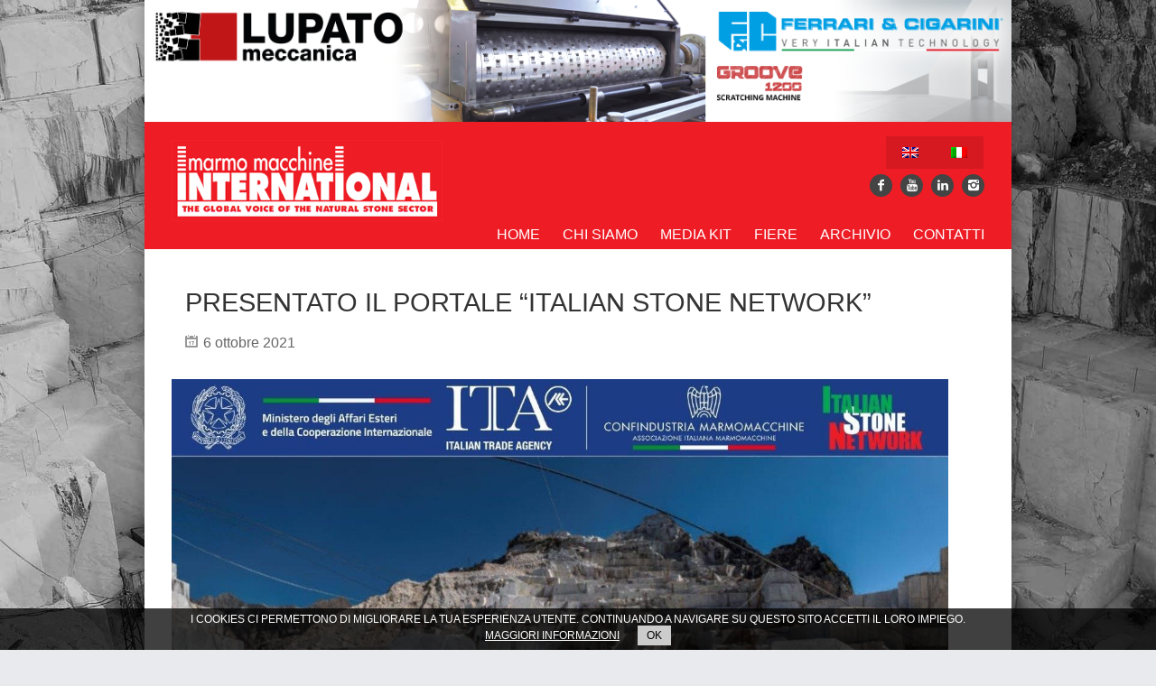

--- FILE ---
content_type: text/html; charset=UTF-8
request_url: https://www.marmomacchineinternational.com/presentato-il-portale-italian-stone-network/
body_size: 10457
content:
<!DOCTYPE html>
<!--[if IE 7]><html class="ie ie7" lang="it-IT"><![endif]-->
<!--[if IE 8]><html class="ie ie8" lang="it-IT"><![endif]-->
<!--[if !(IE 7) | !(IE 8)  ]><!-->
<html lang="it-IT">
<!--<![endif]-->
<head>
<meta charset="UTF-8" />
<link rel="pingback" href="https://www.marmomacchineinternational.com/site/xmlrpc.php" />
<link rel="shortcut icon" type="image/x-icon" href="http://www.marmomacchineinternational.com/site/favicon.ico">
<meta name="viewport" content="width=device-width, initial-scale=1.0, minimum-scale=1.0, maximum-scale=1.0, user-scalable=no">
<link rel="shortcut icon" href="https://www.marmomacchineinternational.com/site/wp-content/uploads/2021/04/mm.png" type="image/x-icon" />
<title>Presentato il portale “Italian Stone Network” &#8211; Marmo Macchine International</title>
<link rel="alternate" hreflang="en-US" href="https://www.marmomacchineinternational.com/en/presentato-il-portale-italian-stone-network/" />
<link rel="alternate" hreflang="it-IT" href="https://www.marmomacchineinternational.com/presentato-il-portale-italian-stone-network/" />
<link rel='dns-prefetch' href='//s.w.org' />
<link rel="alternate" type="application/rss+xml" title="Marmo Macchine International &raquo; Feed" href="https://www.marmomacchineinternational.com/feed/" />
<link rel="alternate" type="application/rss+xml" title="Marmo Macchine International &raquo; Feed dei commenti" href="https://www.marmomacchineinternational.com/comments/feed/" />
<script type="text/javascript">
window._wpemojiSettings = {"baseUrl":"https:\/\/s.w.org\/images\/core\/emoji\/2.3\/72x72\/","ext":".png","svgUrl":"https:\/\/s.w.org\/images\/core\/emoji\/2.3\/svg\/","svgExt":".svg","source":{"concatemoji":"https:\/\/www.marmomacchineinternational.com\/site\/wp-includes\/js\/wp-emoji-release.min.js"}};
!function(a,b,c){function d(a){var b,c,d,e,f=String.fromCharCode;if(!k||!k.fillText)return!1;switch(k.clearRect(0,0,j.width,j.height),k.textBaseline="top",k.font="600 32px Arial",a){case"flag":return k.fillText(f(55356,56826,55356,56819),0,0),b=j.toDataURL(),k.clearRect(0,0,j.width,j.height),k.fillText(f(55356,56826,8203,55356,56819),0,0),c=j.toDataURL(),b!==c&&(k.clearRect(0,0,j.width,j.height),k.fillText(f(55356,57332,56128,56423,56128,56418,56128,56421,56128,56430,56128,56423,56128,56447),0,0),b=j.toDataURL(),k.clearRect(0,0,j.width,j.height),k.fillText(f(55356,57332,8203,56128,56423,8203,56128,56418,8203,56128,56421,8203,56128,56430,8203,56128,56423,8203,56128,56447),0,0),c=j.toDataURL(),b!==c);case"emoji4":return k.fillText(f(55358,56794,8205,9794,65039),0,0),d=j.toDataURL(),k.clearRect(0,0,j.width,j.height),k.fillText(f(55358,56794,8203,9794,65039),0,0),e=j.toDataURL(),d!==e}return!1}function e(a){var c=b.createElement("script");c.src=a,c.defer=c.type="text/javascript",b.getElementsByTagName("head")[0].appendChild(c)}var f,g,h,i,j=b.createElement("canvas"),k=j.getContext&&j.getContext("2d");for(i=Array("flag","emoji4"),c.supports={everything:!0,everythingExceptFlag:!0},h=0;h<i.length;h++)c.supports[i[h]]=d(i[h]),c.supports.everything=c.supports.everything&&c.supports[i[h]],"flag"!==i[h]&&(c.supports.everythingExceptFlag=c.supports.everythingExceptFlag&&c.supports[i[h]]);c.supports.everythingExceptFlag=c.supports.everythingExceptFlag&&!c.supports.flag,c.DOMReady=!1,c.readyCallback=function(){c.DOMReady=!0},c.supports.everything||(g=function(){c.readyCallback()},b.addEventListener?(b.addEventListener("DOMContentLoaded",g,!1),a.addEventListener("load",g,!1)):(a.attachEvent("onload",g),b.attachEvent("onreadystatechange",function(){"complete"===b.readyState&&c.readyCallback()})),f=c.source||{},f.concatemoji?e(f.concatemoji):f.wpemoji&&f.twemoji&&(e(f.twemoji),e(f.wpemoji)))}(window,document,window._wpemojiSettings);
</script>
<style type="text/css">
img.wp-smiley,
img.emoji {
display: inline !important;
border: none !important;
box-shadow: none !important;
height: 1em !important;
width: 1em !important;
margin: 0 .07em !important;
vertical-align: -0.1em !important;
background: none !important;
padding: 0 !important;
}
</style>
<!-- <link rel='stylesheet' id='contact-form-7-css'  href='https://www.marmomacchineinternational.com/site/wp-content/plugins/contact-form-7/includes/css/styles.css' type='text/css' media='all' /> -->
<!-- <link rel='stylesheet' id='wpml-legacy-horizontal-list-0-css'  href='https://www.marmomacchineinternational.com/site/wp-content/plugins/sitepress-multilingual-cms/templates/language-switchers/legacy-list-horizontal/style.css' type='text/css' media='all' /> -->
<link rel="stylesheet" type="text/css" href="//www.marmomacchineinternational.com/site/wp-content/cache/wpfc-minified/c12c78ccf533b4df89f5156d49b6cf13/1767772679index.css" media="all"/>
<style id='wpml-legacy-horizontal-list-0-inline-css' type='text/css'>
.wpml-ls-statics-shortcode_actions, .wpml-ls-statics-shortcode_actions .wpml-ls-sub-menu, .wpml-ls-statics-shortcode_actions a {border-color:#cdcdcd;}.wpml-ls-statics-shortcode_actions a {color:#444444;background-color:#ffffff;}.wpml-ls-statics-shortcode_actions a:hover,.wpml-ls-statics-shortcode_actions a:focus {color:#000000;background-color:#eeeeee;}.wpml-ls-statics-shortcode_actions .wpml-ls-current-language>a {color:#444444;background-color:#ffffff;}.wpml-ls-statics-shortcode_actions .wpml-ls-current-language:hover>a, .wpml-ls-statics-shortcode_actions .wpml-ls-current-language>a:focus {color:#000000;background-color:#eeeeee;}
</style>
<!-- <link rel='stylesheet' id='style-css'  href='https://www.marmomacchineinternational.com/site/wp-content/themes/Backstreet/style.css' type='text/css' media='all' /> -->
<!-- <link rel='stylesheet' id='responsive-css'  href='https://www.marmomacchineinternational.com/site/wp-content/themes/Backstreet/css/responsive.css' type='text/css' media='all' /> -->
<!-- <link rel='stylesheet' id='custom-css'  href='https://www.marmomacchineinternational.com/site/wp-content/themes/Backstreet/style-custom.css' type='text/css' media='all' /> -->
<!-- <link rel='stylesheet' id='upw_theme_standard-css'  href='https://www.marmomacchineinternational.com/site/wp-content/plugins/ultimate-posts-widget/css/upw-theme-standard.min.css' type='text/css' media='all' /> -->
<link rel="stylesheet" type="text/css" href="//www.marmomacchineinternational.com/site/wp-content/cache/wpfc-minified/133fba4078fa9b27814abef01480a440/1767772679index.css" media="all"/>
<script src='//www.marmomacchineinternational.com/site/wp-content/cache/wpfc-minified/33988ebdd73a132938853ef757c1ed84/1767772679index.js' type="text/javascript"></script>
<!-- <script type='text/javascript' src='https://www.marmomacchineinternational.com/site/wp-includes/js/jquery/jquery.js'></script> -->
<!-- <script type='text/javascript' src='https://www.marmomacchineinternational.com/site/wp-includes/js/jquery/jquery-migrate.min.js'></script> -->
<link rel='https://api.w.org/' href='https://www.marmomacchineinternational.com/wp-json/' />
<link rel="EditURI" type="application/rsd+xml" title="RSD" href="https://www.marmomacchineinternational.com/site/xmlrpc.php?rsd" />
<link rel="wlwmanifest" type="application/wlwmanifest+xml" href="https://www.marmomacchineinternational.com/site/wp-includes/wlwmanifest.xml" /> 
<link rel='prev' title='CUT THE WASTE &#8211; SFERA presenta SPHAERICA, la nuova tecnologia per il taglio di blocchi in pietra &#8211; 10 lastre in più da ogni blocco' href='https://www.marmomacchineinternational.com/cut-the-waste-sfera-presenta-sphaerica-la-nuova-tecnologia-per-il-taglio-di-blocchi-in-pietra-10-lastre-in-piu-da-ogni-blocco/' />
<link rel='next' title='Una grande Area Italia a MIDDLE EAST STONE 2021' href='https://www.marmomacchineinternational.com/una-grande-area-italia-a-middle-east-stone-2021/' />
<meta name="generator" content="WordPress 4.8.3" />
<link rel="canonical" href="https://www.marmomacchineinternational.com/presentato-il-portale-italian-stone-network/" />
<link rel='shortlink' href='https://www.marmomacchineinternational.com/?p=2265' />
<link rel="alternate" type="application/json+oembed" href="https://www.marmomacchineinternational.com/wp-json/oembed/1.0/embed?url=https%3A%2F%2Fwww.marmomacchineinternational.com%2Fpresentato-il-portale-italian-stone-network%2F" />
<link rel="alternate" type="text/xml+oembed" href="https://www.marmomacchineinternational.com/wp-json/oembed/1.0/embed?url=https%3A%2F%2Fwww.marmomacchineinternational.com%2Fpresentato-il-portale-italian-stone-network%2F&#038;format=xml" />
<meta name="generator" content="WPML ver:3.6.2 stt:1,27;" />
<!--CSS Options-->
<style type="text/css" media="screen">
body, .postForm textarea{ font-family: 'Arial'; }
.social-count, .picture_title a, .picture_counter, ul#filter a, ul.tabs-sidebar li a, ul.tabs li a, .postForm .submit, .nav-left, .nav-right, .button a, .pagination, .nivoSlider a, .nivo-caption .date-info, .nivo-caption a, .comment-submit, .title-social, .commenters, .widget-footer-title, .single-title h1, .comment-author .name, .author-title a, .content-title p, .bottomNav a, .title-404 span, h1, h2, h3, h4, h5, h6 {
font-family: 'Oswald';
}
.mainNav a, .bottomNav a { font-family: 'Oswald'; }
html {
background-color:#e9eaed;
}
::-moz-selection {background:#002249;}
::selection {background:#002249;}
.topNav li  > ul li a:hover, .mainNav li  > ul li a:hover, .error_msg, readmore, a:hover, .single-content ul.tabs li a:hover, .single-content ul.tabs li a.active, h5.toggle a:hover, .flex-caption a:hover, .single-content a {
color:#002249;
}
.social-header ul li a:hover,
.social-counter a:hover {
background:#002249;
}
.tagcloud a:hover, .reply-comment:hover, .comment-submit:hover, .pagination a:hover, .pagination span.current, .postForm .submit:hover, ul#filter li.current a, ul#filter li a.current, ul#filter a:hover { background:#002249; }
.postForm .error, .tagcloud a:hover { border: 1px solid #002249; }
.header { position:relative; height:111px; }
.top { background:#002249; }
.spotlight-title { background:#002249 url('https://www.marmomacchineinternational.com/site/wp-content/themes/Backstreet/images/side-title-spotlight.png') no-repeat right; }
</style>
<!-- <link rel="stylesheet" href="/site/wp-content/themes/Backstreet/owlcarousel/owl.carousel.min.css"> -->
<!-- <link rel="stylesheet" href="/site/wp-content/themes/Backstreet/owlcarousel/owl.theme.default.min.css"> -->
<link rel="stylesheet" type="text/css" href="//www.marmomacchineinternational.com/site/wp-content/cache/wpfc-minified/136369ed4d41b918809c92bddc7e6815/1767772679index.css" media="all"/>
</head>
<body class="post-template-default single single-post postid-2265 single-format-standard bg-animate do-etfw" data-bg="https://www.marmomacchineinternational.com/site/wp-content/uploads/2015/06/bg_carrara_scura.jpg">
<div id="fb-root"></div>
<script>
(function(d, s, id) {
var js, fjs = d.getElementsByTagName(s)[0];
if (d.getElementById(id)) return;
js = d.createElement(s);
js.id = id;
js.src = "//connect.facebook.net/en_US/sdk.js#xfbml=1102226266616709&version=v2.0";
fjs.parentNode.insertBefore(js, fjs);
}(document, 'script', 'facebook-jssdk'));
</script>
<!-- Begin General -->
<div class="general">
<!-- Begin Container -->
<div class="container">
<!-- Begin Top Container 960 gs -->
<div class="custom-header">
<div class="top-banner" style="background-color: #000000;">
<a href="http://www.lupatomeccanica.com/" target="_blank"><img class="banner-desk" src="https://www.marmomacchineinternational.com/site/wp-content/banners/lupato-top-banner.png" alt="Lupato Meccanica"></a>
<a href="http://www.lupatomeccanica.com/" target="_blank"><img class="banner-mobile" src="https://www.marmomacchineinternational.com/site/wp-content/banners/lupato-top-banner.png" alt="Lupato Meccanica"></a>
</div>
<div class="sticky-menu">
<div class="header container_12">
<!-- Begin Logo Header -->
<div class="grid_4 logo-header">
<a href='https://www.marmomacchineinternational.com'><img src="https://www.marmomacchineinternational.com/site/wp-content/uploads/2015/03/logo-marmo-macchine-international.png" alt="Marmo Macchine International" /></a>
</div>
<!-- End Logo Header -->
<!-- Begin Header Content -->
<div class="grid_8 prefix_4 header-content">
<!-- Begin Social Header -->
<div class="lang_sel_list_horizontal wpml-ls-statics-shortcode_actions wpml-ls wpml-ls-legacy-list-horizontal" id="lang_sel_list">
<ul><li class="icl-en wpml-ls-slot-shortcode_actions wpml-ls-item wpml-ls-item-en wpml-ls-first-item wpml-ls-item-legacy-list-horizontal">
<a href="https://www.marmomacchineinternational.com/en/presentato-il-portale-italian-stone-network/" class="lang_sel_other"><img class="wpml-ls-flag iclflag" src="https://www.marmomacchineinternational.com/site/wp-content/plugins/sitepress-multilingual-cms/res/flags/en.png" alt="en" title="English"></a>
</li><li class="icl-it wpml-ls-slot-shortcode_actions wpml-ls-item wpml-ls-item-it wpml-ls-current-language wpml-ls-last-item wpml-ls-item-legacy-list-horizontal">
<a href="https://www.marmomacchineinternational.com/presentato-il-portale-italian-stone-network/" class="lang_sel_sel"><img class="wpml-ls-flag iclflag" src="https://www.marmomacchineinternational.com/site/wp-content/plugins/sitepress-multilingual-cms/res/flags/it.png" alt="it" title="Italiano"></a>
</li></ul>
</div><div class="social-header">
<ul>
<li class="facebook"><a target="_blank" href="http://www.facebook.com/mminternational.web"><i class="icon-facebook-1"></i></a></li>
<li class="youtube"><a target="_blank" href="http://www.youtube.com/channel/UC2UI9jQlmUtOkzYuAynbf-Q"><i class="icon-youtube"></i></a></li>
<li class="linkedin"><a target="_blank" href="http://www.linkedin.com/company/marmomacchine-international"><i class="icon-linkedin"></i></a></li>
<li class="instagram"><a target="_blank" href="http://instagram.com/marmomacchine_international"><i class="icon-instagram"></i></a></li>
</ul>
</div>
<!-- End Social Header -->													</div>
<!-- End Header Content -->
</div>
<!-- End Top Container 960 gs -->
<div class="container_12 mainnavmenu">
<!-- Begin Main Navigation -->
<div class="grid_12 main-nav-wrapper">
<div class="menu-italian-menu-container"><ul id="menu-italian-menu" class="mainNav"><li id="menu-item-847" class="menu-item menu-item-type-custom menu-item-object-custom menu-item-home menu-item-847"><a href="https://www.marmomacchineinternational.com/">Home</a></li>
<li id="menu-item-1102" class="menu-item menu-item-type-post_type menu-item-object-page menu-item-1102"><a href="https://www.marmomacchineinternational.com/chi-siamo/">Chi siamo</a></li>
<li id="menu-item-1108" class="menu-item menu-item-type-post_type menu-item-object-page menu-item-1108"><a href="https://www.marmomacchineinternational.com/media-kit/">Media Kit</a></li>
<li id="menu-item-1109" class="menu-item menu-item-type-post_type menu-item-object-page menu-item-1109"><a href="https://www.marmomacchineinternational.com/fiere/">Fiere</a></li>
<li id="menu-item-1048" class="menu-item menu-item-type-post_type menu-item-object-page menu-item-1048"><a href="https://www.marmomacchineinternational.com/archivio/">Archivio</a></li>
<li id="menu-item-1025" class="menu-item menu-item-type-post_type menu-item-object-page menu-item-1025"><a href="https://www.marmomacchineinternational.com/contatti/">Contatti</a></li>
</ul></div>						</div>
<!-- End Main Navigation -->
</div>
<div class="container_12 dropdownmenu">
<!-- Begin Main Navigation -->
<div class="grid_12">
<div class="responsive-menu-wrapper"><select id="menu-italian-menu-1" class="menu dropdown-menu"><option value="" class="blank">&#8212; Main Menu &#8212;</option><option class="menu-item menu-item-type-custom menu-item-object-custom menu-item-home menu-item-847 menu-item-depth-0" value="https://www.marmomacchineinternational.com/">Home</option>
<option class="menu-item menu-item-type-post_type menu-item-object-page menu-item-1102 menu-item-depth-0" value="https://www.marmomacchineinternational.com/chi-siamo/">Chi siamo</option>
<option class="menu-item menu-item-type-post_type menu-item-object-page menu-item-1108 menu-item-depth-0" value="https://www.marmomacchineinternational.com/media-kit/">Media Kit</option>
<option class="menu-item menu-item-type-post_type menu-item-object-page menu-item-1109 menu-item-depth-0" value="https://www.marmomacchineinternational.com/fiere/">Fiere</option>
<option class="menu-item menu-item-type-post_type menu-item-object-page menu-item-1048 menu-item-depth-0" value="https://www.marmomacchineinternational.com/archivio/">Archivio</option>
<option class="menu-item menu-item-type-post_type menu-item-object-page menu-item-1025 menu-item-depth-0" value="https://www.marmomacchineinternational.com/contatti/">Contatti</option>
</select></div>						</div>
<!-- End Main Navigation -->
</div>
</div>
</div>
<div class="clear"></div>
<div class="clear"></div>
<div class="clear"></div>
<!-- Begin Bottom Container 960 gs -->
<div class="container_12 wrapper">						
<!-- Begin Content -->
<div class="single-container grid_8" >
<!-- Begin Single Content -->
<div class="single-block">
<div class="single-title-wrap">
<div class="-post-icon"></div>					<div class="single-title">
<h1>Presentato il portale “Italian Stone Network”</h1>
<div class="single-info">
<span class="single-date">6 ottobre 2021 </span>
</div>	
</div>
</div>
<div class="clear"></div>
<div class="single-content">
<div class="single-thumb">
<a class='preview-icon' rel='prettyPhoto' href='https://www.marmomacchineinternational.com/site//wp-content/uploads/2021/10/news_106_21_Presentazione_portale_ISN-ok.jpg'><img width="518" height="270" src="https://www.marmomacchineinternational.com/site//wp-content/uploads/2021/10/news_106_21_Presentazione_portale_ISN-ok.jpg" class="fadeover wp-post-image" alt="" /></a>
</div>
<p>Lo scorso 9 luglio si è svolto il webinar di presentazione della piattaforma web “Italian Stone Network” (<a href="https://italianstonenetwork.digital.ice.it/">https://italianstonenetwork.digital.ice.it/</a>), il portale interamente dedicata alle Imprese italiane del settore lapideo e tecno-marmifero in grado di rappresentare un punto di incontro tra domanda internazionale e offerta italiana di materiali e tecnologie, attraverso uno strumento innovativo e di facile utilizzo: la Piattaforma Smart 365.</p>
<p>Voluta e supportata dal MAECI &#8211; Ministero degli Affari Esteri e della Cooperazione internazionale -, per promuovere i più importanti settori del manifatturiero italiano, la Piattaforma Smart 365 nasce dall’idea di realizzare un unico “gate” di presentazione permanente del Made in Italy, con il quale e attraverso il quale organizzare nuove e rinnovate iniziative digitali allo scopo di ampliare la rete di contatti internazionali di tutte le Aziende partecipanti.</p>
<p><img class="alignnone size-full wp-image-2267" src="https://www.marmomacchineinternational.com/site/wp-content/uploads/2021/10/news_106_21_Presentazione_portale_ISN_logo.jpg" alt="" width="1280" height="859" /></p>
<p>Il progetto “Italian Stone Network”, totalmente gratuito per le Aziende e sviluppato da ICE-Agenzia in stretta collaborazione con Confindustria Marmomacchine, ha l’obiettivo di mettere a disposizione delle Realtà produttive italiane uno strumento utile a guidarne le strategie di business e ad entrare in contatto con i mercati esteri attraverso varie opportunità di networking. Un vero e proprio “Spazio Aziendale Permanente” aperto ai mercati di tutto il mondo, nell&#8217;ambito del quale verranno realizzate attività informative e promozionali volte a supportare l’internazionalizzazione delle Imprese aderenti.</p>
<p>Per maggiori informazioni su come entrare a far parte del progetto &#8211; che è operativo e conta già l&#8217;adesione di oltre 70 Imprese &#8211; e poter partecipare alle iniziative dedicate alle Aziende iscritte è possibile scrivere a: <a href="mailto:italianstonenetwork@ice.it">italianstonenetwork@ice.it</a></p>
<div class='clear'></div>
</div>
</div>
<!-- End Single Content -->
<div class="clear"></div>
<!-- Begin Post Share -->
<div class='post-share'>
<div class="line-title"><h3>Like this Article? Share it!</h3></div>
<div class="clear"></div>
<div class="share-widgets">
<div class='twitter-share share-widget'>
<a href="http://twitter.com/share" class="twitter-share-button" data-text='Presentato il portale “Italian Stone Network”' data-count="vertical">Tweet</a><script type="text/javascript" src="http://platform.twitter.com/widgets.js"></script>
</div>
<div class='facebook-share share-widget'>
<iframe src="http://www.facebook.com/plugins/like.php?app_id=149766198425277&amp;href=https%3A%2F%2Fwww.marmomacchineinternational.com%2Fpresentato-il-portale-italian-stone-network%2F&amp;send=false&amp;layout=box_count&amp;width=450&amp;show_faces=false&amp;action=like&amp;colorscheme=light&amp;font&amp;height=90" scrolling="no" frameborder="0" style="border:none; overflow:hidden; width:50px; height:65px;" allowTransparency="true"></iframe>
</div>
</div>
</div>
<!-- End Post Share -->
<div class="clear"></div>
<div class="clear"></div>
<div class="clear"></div>
<!-- WP Comments -->
<div id="comments" class="single-comments">
<!-- If comments are closed. -->
<p class="no-comments">Comments are closed.</p>
</div>
<div class='clear'></div>
<!-- Begin Navigation -->
<div class="post-nav">
<div class="nav-left" > <a href="https://www.marmomacchineinternational.com/cut-the-waste-sfera-presenta-sphaerica-la-nuova-tecnologia-per-il-taglio-di-blocchi-in-pietra-10-lastre-in-piu-da-ogni-blocco/" rel="prev">&larr; Articolo precedente</a> </div>
<div class="nav-right" ><a href="https://www.marmomacchineinternational.com/una-grande-area-italia-a-middle-east-stone-2021/" rel="next">Articolo succesivo &rarr;</a></div>
</div>
<!-- End Navigation -->
</div>
<!-- End Content -->
<!-- Begin Right Sidebar -->
<div class="right-sidebar grid_4">	
<div class="search-sidebar">
<form method="get" id="search" action="https://www.marmomacchineinternational.com/">
<div><input type="text" name="s" id="s" value="Cerca nel sito ..." onfocus='if (this.value == "Cerca nel sito ...") { this.value = ""; }' onblur='if (this.value == "") { this.value = "Cerca nel sito ..."; }' /></div>
<div><button type="submit" id="searchbutton">Search</button></div>
</form>
</div>
<div class="ultimate-posts widget"><h3 class="sidebar-widget-title"><span>Pubblicazione corrente</span></h3>
<div class="upw-posts hfeed">
<article class="post-3842 portfolio type-portfolio status-publish has-post-thumbnail hentry portfolio_category-93">
<header>
<div class="entry-image">
<a href="https://www.marmomacchineinternational.com/portfolio/146/" rel="bookmark" target="_blank">
<img width="731" height="1024" src="https://www.marmomacchineinternational.com/site//wp-content/uploads/2025/11/I_COV_PROMETEC_INT_web_146-1-731x1024.jpg" class="attachment-large size-large wp-post-image" alt="" srcset="https://www.marmomacchineinternational.com/site//wp-content/uploads/2025/11/I_COV_PROMETEC_INT_web_146-1-731x1024.jpg 731w, https://www.marmomacchineinternational.com/site//wp-content/uploads/2025/11/I_COV_PROMETEC_INT_web_146-1-214x300.jpg 214w, https://www.marmomacchineinternational.com/site//wp-content/uploads/2025/11/I_COV_PROMETEC_INT_web_146-1-768x1076.jpg 768w" sizes="(max-width: 731px) 100vw, 731px" />                </a>
</div>
<h4 class="entry-title">
<a href="https://www.marmomacchineinternational.com/portfolio/146/" rel="bookmark" target="_blank">
Settembre/Ottobre 2025 – Anno 33° – Edizione 146                </a>
</h4>
</header>
<footer>
</footer>
</article>
</div>
</div>		<div class="textwidget">
<a href="https://www.marmomacchineinternational.com/richiedi-la-rivista/" class="widget-button">RICHIEDI LA RIVISTA &raquo;</a>
<!--a href="" class="widget-button-app app-store">Download app gratuita su App Store &raquo;</a>
<a href="" class="widget-button-app play-store">Download app gratuita su Play Store  &raquo;</a--></div>
<div class="widget"><h3 class="sidebar-widget-title"><span>HG HYPER GRINDER</span></h3>		<div class="video-frame">
<iframe width="280" height="220" src="https://www.youtube.com/embed/tFUB-8Bdd5o?wmode=transparent" frameborder="0" 	allowfullscreen></iframe>
</div>
</div><div class="widget"><h3 class="sidebar-widget-title"><span>STOCCHERO ATTILIO E C.</span></h3>		<div class="video-frame">
<iframe width="280" height="220" src="https://www.youtube.com/embed/ajEWfvLDAyo?wmode=transparent" frameborder="0" 	allowfullscreen></iframe>
</div>
</div><div class="widget"><h3 class="sidebar-widget-title"><span>MARMO MECCANICA</span></h3>		<div class="video-frame">
<iframe width="280" height="220" src="https://www.youtube.com/embed/SfP1lbnfMnI?wmode=transparent" frameborder="0" 	allowfullscreen></iframe>
</div>
</div><div class="widget">
<!-- BEGIN WIDGET -->
<h3 class="sidebar-widget-title"><span><a href="">Articoli recenti</a></span></h3>
<div class="tab_content">
<div class="block-tabs">
<div class="tabs-image"><a class="standard-format-icon" href='https://www.marmomacchineinternational.com/buona-tenuta-dellexport-lapideo-italiano-nei-primi-7-mesi-del-2025/' title='Buona tenuta dell&#8217;export lapideo italiano nei primi 7 mesi del 2025'><img width="75" height="60" src="https://www.marmomacchineinternational.com/site//wp-content/uploads/2023/06/news_40_23_Stat_materiali_finali_2022-75x60.jpg" class="fadeover wp-post-image" alt="" /></a></div>
<div class="description">
<h3><a href='https://www.marmomacchineinternational.com/buona-tenuta-dellexport-lapideo-italiano-nei-primi-7-mesi-del-2025/' title='Buona tenuta dell&#8217;export lapideo italiano nei primi 7 mesi del 2025'>Buona tenuta dell&#8217;export lapideo italiano nei primi 7 mesi del 2025</a></h3>
<div class="tabs-meta">
20 novembre 2025
</div>
</div>
</div>
<div class="block-tabs">
<div class="tabs-image"><a class="standard-format-icon" href='https://www.marmomacchineinternational.com/nasce-ufficialmente-la-natural-stone-strategic-alliance-nssa/' title='Nasce ufficialmente la Natural Stone Strategic Alliance (NSSA)'><img width="75" height="60" src="https://www.marmomacchineinternational.com/site//wp-content/uploads/2025/11/Reunião-NSSA-Marmomac-Itália-2025-2_Easy-Resize.com_-75x60.jpg" class="fadeover wp-post-image" alt="" /></a></div>
<div class="description">
<h3><a href='https://www.marmomacchineinternational.com/nasce-ufficialmente-la-natural-stone-strategic-alliance-nssa/' title='Nasce ufficialmente la Natural Stone Strategic Alliance (NSSA)'>Nasce ufficialmente la Natural Stone Strategic Alliance (NSSA)</a></h3>
<div class="tabs-meta">
20 novembre 2025
</div>
</div>
</div>
<div class="block-tabs">
<div class="tabs-image"><a class="standard-format-icon" href='https://www.marmomacchineinternational.com/filiera-italiana-delle-costruzioni-nel-2024-lieve-calo-della-produzione-ma-occupazione-in-crescita/' title='Filiera italiana delle costruzioni: nel 2024 lieve calo della produzione, ma occupazione in crescita'><img width="75" height="60" src="https://www.marmomacchineinternational.com/site//wp-content/uploads/2025/11/news_90_25_Rapporto_FEDERCOSTRUZIONI_2025-1-75x60.jpg" class="fadeover wp-post-image" alt="" /></a></div>
<div class="description">
<h3><a href='https://www.marmomacchineinternational.com/filiera-italiana-delle-costruzioni-nel-2024-lieve-calo-della-produzione-ma-occupazione-in-crescita/' title='Filiera italiana delle costruzioni: nel 2024 lieve calo della produzione, ma occupazione in crescita'>Filiera italiana delle costruzioni: nel 2024 lieve calo della produzione, ma occupazione in crescita</a></h3>
<div class="tabs-meta">
20 novembre 2025
</div>
</div>
</div>
<div class="block-tabs">
<div class="tabs-image"><a class="standard-format-icon" href='https://www.marmomacchineinternational.com/portogallo-esportazioni-di-pietre-naturali-stabili-nei-primi-sette-mesi-del-2025/' title='Portogallo: esportazioni di pietre naturali stabili nei primi sette mesi del 2025'><img width="75" height="60" src="https://www.marmomacchineinternational.com/site//wp-content/uploads/2025/11/news_83_25_Export-lapideo-Portogallo-7-mesi-2025-75x60.jpg" class="fadeover wp-post-image" alt="" /></a></div>
<div class="description">
<h3><a href='https://www.marmomacchineinternational.com/portogallo-esportazioni-di-pietre-naturali-stabili-nei-primi-sette-mesi-del-2025/' title='Portogallo: esportazioni di pietre naturali stabili nei primi sette mesi del 2025'>Portogallo: esportazioni di pietre naturali stabili nei primi sette mesi del 2025</a></h3>
<div class="tabs-meta">
20 novembre 2025
</div>
</div>
</div>
<div class="block-tabs">
<div class="tabs-image"><a class="standard-format-icon" href='https://www.marmomacchineinternational.com/titan-500sx-la-nuova-frontiera-della-levigatura-monofase-radiocomandata/' title='TITAN 500SX – La nuova frontiera della levigatura monofase radiocomandata'><img width="75" height="60" src="https://www.marmomacchineinternational.com/site//wp-content/uploads/2025/11/HG-9-2025-75x60.png" class="fadeover wp-post-image" alt="" /></a></div>
<div class="description">
<h3><a href='https://www.marmomacchineinternational.com/titan-500sx-la-nuova-frontiera-della-levigatura-monofase-radiocomandata/' title='TITAN 500SX – La nuova frontiera della levigatura monofase radiocomandata'>TITAN 500SX – La nuova frontiera della levigatura monofase radiocomandata</a></h3>
<div class="tabs-meta">
19 novembre 2025
</div>
</div>
</div>
<div class="block-tabs">
<div class="tabs-image"><a class="standard-format-icon" href='https://www.marmomacchineinternational.com/pna-presentato-il-primo-epd-di-settore-della-pietra-naturale/' title='PNA: presentato il primo EPD di settore della Pietra Naturale'><img width="75" height="60" src="https://www.marmomacchineinternational.com/site//wp-content/uploads/2025/11/news_103_25_-PNA-a-MARMOMAC-2025-1-75x60.jpg" class="fadeover wp-post-image" alt="" /></a></div>
<div class="description">
<h3><a href='https://www.marmomacchineinternational.com/pna-presentato-il-primo-epd-di-settore-della-pietra-naturale/' title='PNA: presentato il primo EPD di settore della Pietra Naturale'>PNA: presentato il primo EPD di settore della Pietra Naturale</a></h3>
<div class="tabs-meta">
18 novembre 2025
</div>
</div>
</div>
<div class="block-tabs">
<div class="tabs-image"><a class="standard-format-icon" href='https://www.marmomacchineinternational.com/confindustria-marmomacchine-a-marmomac-2025/' title='CONFINDUSTRIA MARMOMACCHINE a MARMO+MAC 2025'><img width="75" height="60" src="https://www.marmomacchineinternational.com/site//wp-content/uploads/2025/09/stand-marmomac-2024-75x60.jpg" class="fadeover wp-post-image" alt="" /></a></div>
<div class="description">
<h3><a href='https://www.marmomacchineinternational.com/confindustria-marmomacchine-a-marmomac-2025/' title='CONFINDUSTRIA MARMOMACCHINE a MARMO+MAC 2025'>CONFINDUSTRIA MARMOMACCHINE a MARMO+MAC 2025</a></h3>
<div class="tabs-meta">
18 settembre 2025
</div>
</div>
</div>
<div class="block-tabs">
<div class="tabs-image"><a class="standard-format-icon" href='https://www.marmomacchineinternational.com/carrara-district-una-visione-contemporanea-del-marmo-fra-cultura-innovazione-e-tecnica/' title='CARRARA DISTRICT: una visione contemporanea del marmo fra cultura, innovazione e tecnica'><img width="75" height="60" src="https://www.marmomacchineinternational.com/site//wp-content/uploads/2025/09/Franchi_145-75x60.jpg" class="fadeover wp-post-image" alt="" /></a></div>
<div class="description">
<h3><a href='https://www.marmomacchineinternational.com/carrara-district-una-visione-contemporanea-del-marmo-fra-cultura-innovazione-e-tecnica/' title='CARRARA DISTRICT: una visione contemporanea del marmo fra cultura, innovazione e tecnica'>CARRARA DISTRICT: una visione contemporanea del marmo fra cultura, innovazione e tecnica</a></h3>
<div class="tabs-meta">
17 settembre 2025
</div>
</div>
</div>
<div class="block-tabs">
<div class="tabs-image"><a class="standard-format-icon" href='https://www.marmomacchineinternational.com/export-lapideo-italiano-dopo-un-2024-record-lieve-flessione-nella-prima-parte-del-2025/' title='Export lapideo italiano: dopo un 2024 record, lieve flessione nella prima parte del 2025'><img width="75" height="60" src="https://www.marmomacchineinternational.com/site//wp-content/uploads/2025/09/IMG_20230920_143027-75x60.jpg" class="fadeover wp-post-image" alt="" /></a></div>
<div class="description">
<h3><a href='https://www.marmomacchineinternational.com/export-lapideo-italiano-dopo-un-2024-record-lieve-flessione-nella-prima-parte-del-2025/' title='Export lapideo italiano: dopo un 2024 record, lieve flessione nella prima parte del 2025'>Export lapideo italiano: dopo un 2024 record, lieve flessione nella prima parte del 2025</a></h3>
<div class="tabs-meta">
16 settembre 2025
</div>
</div>
</div>
<div class="block-tabs">
<div class="tabs-image"><a class="standard-format-icon" href='https://www.marmomacchineinternational.com/sorma-75-anni-di-eccellenza-e-innovazione/' title='SORMA: 75 anni di eccellenza e innovazione'><img width="75" height="60" src="https://www.marmomacchineinternational.com/site//wp-content/uploads/2025/09/Sorma_145-75x60.jpg" class="fadeover wp-post-image" alt="" /></a></div>
<div class="description">
<h3><a href='https://www.marmomacchineinternational.com/sorma-75-anni-di-eccellenza-e-innovazione/' title='SORMA: 75 anni di eccellenza e innovazione'>SORMA: 75 anni di eccellenza e innovazione</a></h3>
<div class="tabs-meta">
15 settembre 2025
</div>
</div>
</div>
<div class="block-tabs">
<div class="tabs-image"><a class="standard-format-icon" href='https://www.marmomacchineinternational.com/ferriera-di-cittadella-e-il-nuovo-filo-scanalato-levoluzione-del-taglio-della-pietra-novita-2025/' title='Ferriera di Cittadella e il nuovo Filo Scanalato: l’evoluzione del taglio della pietra &#8211; Novità 2025'><img width="75" height="60" src="https://www.marmomacchineinternational.com/site//wp-content/uploads/2025/09/Ferriera_145-75x60.jpg" class="fadeover wp-post-image" alt="" /></a></div>
<div class="description">
<h3><a href='https://www.marmomacchineinternational.com/ferriera-di-cittadella-e-il-nuovo-filo-scanalato-levoluzione-del-taglio-della-pietra-novita-2025/' title='Ferriera di Cittadella e il nuovo Filo Scanalato: l’evoluzione del taglio della pietra &#8211; Novità 2025'>Ferriera di Cittadella e il nuovo Filo Scanalato: l’evoluzione del taglio della pietra &#8211; Novità 2025</a></h3>
<div class="tabs-meta">
14 settembre 2025
</div>
</div>
</div>
<div class="block-tabs">
<div class="tabs-image"><a class="standard-format-icon" href='https://www.marmomacchineinternational.com/hg-hyper-grinder-la-tecnologia-italiana-per-pavimenti-perfetti/' title='HG HYPER GRINDER: la tecnologia italiana per pavimenti perfetti'><img width="75" height="60" src="https://www.marmomacchineinternational.com/site//wp-content/uploads/2025/09/HG_145-75x60.jpg" class="fadeover wp-post-image" alt="" /></a></div>
<div class="description">
<h3><a href='https://www.marmomacchineinternational.com/hg-hyper-grinder-la-tecnologia-italiana-per-pavimenti-perfetti/' title='HG HYPER GRINDER: la tecnologia italiana per pavimenti perfetti'>HG HYPER GRINDER: la tecnologia italiana per pavimenti perfetti</a></h3>
<div class="tabs-meta">
13 settembre 2025
</div>
</div>
</div>
</div>
<!-- END WIDGET -->
</div>			</div>
<!-- End Right Sidebar -->
</div>
<!-- End Bottom Container 960 gs -->
</div>	
<!-- End Container -->
<div class="clear"></div>
		
<!-- Begin Footer -->
<div class="footer">
<div class="bordino"></div>
<div class="footer-loghi">
<a href="http://www.marmomacchineinternational.com/" target="_blank"><img src="https://www.marmomacchineinternational.com/site/wp-content/uploads/2015/03/logo-marmo-macchine-international-small.png" alt="Marmomacchine International"></a>
<a href="http://www.assomarmomacchine.com/" target="_blank"><img src="https://www.marmomacchineinternational.com/site/wp-content/uploads/2015/04/confindustria-marmomacchine-logo.png" alt="Asso Marmomacchine"></a>
</div>	
<p>Copyright © 2026 - Marmo Macchine International. Powered by Mediaticamente</p> 
</div>
<!-- Newsletter -->
<!-- <div class="newsletter">
<h2>Iscriviti alla newsletter</h2>
<span>Rimani aggiornato con le notizie dal mondo di Marmomacchine International, iscriviti alla newsletter!</span>
<div class="buttons">
<a href="#">Iscriviti</a>
<a id="close" href="#">Chiudi</a>
</div>
</div> -->
<!-- End Footer -->
</div>
<!-- End General -->
<script>
var getElementsByClassName=function(a,b,c){if(document.getElementsByClassName){getElementsByClassName=function(a,b,c){c=c||document;var d=c.getElementsByClassName(a),e=b?new RegExp("\\b"+b+"\\b","i"):null,f=[],g;for(var h=0,i=d.length;h<i;h+=1){g=d[h];if(!e||e.test(g.nodeName)){f.push(g)}}return f}}else if(document.evaluate){getElementsByClassName=function(a,b,c){b=b||"*";c=c||document;var d=a.split(" "),e="",f="http://www.w3.org/1999/xhtml",g=document.documentElement.namespaceURI===f?f:null,h=[],i,j;for(var k=0,l=d.length;k<l;k+=1){e+="[contains(concat(' ', @class, ' '), ' "+d[k]+" ')]"}try{i=document.evaluate(".//"+b+e,c,g,0,null)}catch(m){i=document.evaluate(".//"+b+e,c,null,0,null)}while(j=i.iterateNext()){h.push(j)}return h}}else{getElementsByClassName=function(a,b,c){b=b||"*";c=c||document;var d=a.split(" "),e=[],f=b==="*"&&c.all?c.all:c.getElementsByTagName(b),g,h=[],i;for(var j=0,k=d.length;j<k;j+=1){e.push(new RegExp("(^|\\s)"+d[j]+"(\\s|$)"))}for(var l=0,m=f.length;l<m;l+=1){g=f[l];i=false;for(var n=0,o=e.length;n<o;n+=1){i=e[n].test(g.className);if(!i){break}}if(i){h.push(g)}}return h}}return getElementsByClassName(a,b,c)},
dropdowns = document.getElementsByTagName( 'select' );
for ( i=0; i<dropdowns.length; i++ )
if ( dropdowns[i].className.match( 'dropdown-menu' ) ) dropdowns[i].onchange = function(){ if ( this.value != '' ) window.location.href = this.value; }
</script>
<script type='text/javascript'>
/* <![CDATA[ */
var wpcf7 = {"apiSettings":{"root":"https:\/\/www.marmomacchineinternational.com\/wp-json\/contact-form-7\/v1","namespace":"contact-form-7\/v1"},"recaptcha":{"messages":{"empty":"Per favore dimostra che non sei un robot."}},"cached":"1"};
/* ]]> */
</script>
<script type='text/javascript' src='https://www.marmomacchineinternational.com/site/wp-content/plugins/contact-form-7/includes/js/scripts.js'></script>
<script type='text/javascript' src='https://www.marmomacchineinternational.com/site/wp-includes/js/wp-embed.min.js'></script>
<script type='text/javascript'>
/* <![CDATA[ */
var icl_vars = {"current_language":"it","icl_home":"https:\/\/www.marmomacchineinternational.com\/","ajax_url":"https:\/\/www.marmomacchineinternational.com\/site\/wp-admin\/admin-ajax.php","url_type":"1"};
/* ]]> */
</script>
<script type='text/javascript' src='https://www.marmomacchineinternational.com/site/wp-content/plugins/sitepress-multilingual-cms/res/js/sitepress.js'></script>
<script type='text/javascript' src='https://www.marmomacchineinternational.com/site/wp-content/themes/Backstreet/js/init.js'></script>
<script type='text/javascript' src='https://www.marmomacchineinternational.com/site/wp-content/themes/Backstreet/js/custom.js'></script>
<script src="/site/wp-content/themes/Backstreet/owlcarousel/owl.carousel.min.js"></script>
<script>
jQuery( document ).ready(function() {
// Newsletter
jQuery('#close').click(function(){
jQuery('.newsletter').hide();
});
// Menu
if (window.innerWidth > 959) {
jQuery(window).scroll(function() {
if (jQuery(document).scrollTop() > 140) {
jQuery('.sticky-menu').addClass('sticky');
jQuery('.wrapper').addClass('sticky-margin');
}
else {
jQuery('.sticky-menu').removeClass('sticky');
jQuery('.wrapper').removeClass('sticky-margin');
}
});
}
// Carousel
jQuery(".owl-carousel").owlCarousel({
items: 5,
autoplay: true,
loop: true,
dots: false,
center: true,
responsive:{
0: {
items:1,
},
768: {
items:3,
},
1280: {
items:5,
}
}
});
// Banner Rotation
bannerRotation = function(selector) {
var count = jQuery(selector).length;
var curIndex = 0;
function changeBanner() {
var curChild = jQuery(selector).eq( curIndex );
if (curIndex + 1 == count) {
curIndex = 0;
} else {
curIndex ++;
}
var nextChild = jQuery( selector ).eq( curIndex );
curChild.removeClass('show');
nextChild.addClass('show');
};
(function repeat() {
changeBanner();
var time = jQuery( selector ).eq( curIndex ).data('time') * 1000;
var timer = setTimeout(repeat, time );
})();	
};
// Banner containers
bannerRotation('#banner-container-1 a');
bannerRotation('#banner-container-2 a');
bannerRotation('#banner-container-3 a');
// Sidebar Hiding Videos
videoParent = jQuery('.single-post .video-frame').parent();
videoParent.css( 'display', 'none');
borderParent = jQuery('.video-frame').parent();
borderParent.css( 'border', '2px solid #ee1c25');
});
</script>
<script>
(function(i,s,o,g,r,a,m){i['GoogleAnalyticsObject']=r;i[r]=i[r]||function(){
(i[r].q=i[r].q||[]).push(arguments)},i[r].l=1*new Date();a=s.createElement(o),
m=s.getElementsByTagName(o)[0];a.async=1;a.src=g;m.parentNode.insertBefore(a,m)
})(window,document,'script','//www.google-analytics.com/analytics.js','ga');
ga('create', 'UA-64280851-1', 'auto');
ga('send', 'pageview');
ga('set', 'anonymizeIp', true);
</script>
<script type="application/ld+json">
{
"@context": "http://schema.org",
"@type": "WebSite",
"url": "http://www.marmomacchineinternational.com/",
"potentialAction": {
"@type": "SearchAction",
"target": "http://www.marmomacchineinternational.com/?s={search_term_string}",
"query-input": "required name=search_term_string"
}
}
</script>
</body>
</html><!-- WP Fastest Cache file was created in 0.45537185668945 seconds, on 07-01-26 15:13:47 --><!-- via php -->

--- FILE ---
content_type: text/css
request_url: https://www.marmomacchineinternational.com/site/wp-content/cache/wpfc-minified/133fba4078fa9b27814abef01480a440/1767772679index.css
body_size: 18245
content:
a,
abbr,
acronym,
address,
applet,
article,
aside,
audio,
b,
big,
blockquote,
body,
canvas,
caption,
center,
cite,
code,
dd,
del,
details,
dfn,
dialog,
div,
dl,
dt,
em,
embed,
fieldset,
figcaption,
figure,
font,
footer,
form,
h1,
h2,
h3,
h4,
h5,
h6,
header,
hgroup,
hr,
html,
i,
iframe,
img,
ins,
kbd,
label,
legend,
li,
mark,
menu,
meter,
nav,
object,
ol,
output,
p,
pre,
progress,
q,
rp,
rt,
ruby,
s,
samp,
section,
small,
span,
strike,
strong,
sub,
summary,
sup,
table,
tbody,
td,
tfoot,
th,
thead,
time,
tr,
tt,
u,
ul,
var,
video,
xmp {
border: 0;
margin: 0;
padding: 0;
font-size: 100%;
}
html,
body {
height: 100%;
}
article,
aside,
details,
figcaption,
figure,
footer,
header,
hgroup,
menu,
nav,
section { display: block;
}
b,
strong { font-weight: bold;
}
em {
font-style: italic;
}
img {
color: transparent;
font-size: 0;
vertical-align: middle; -ms-interpolation-mode: bicubic;
max-width: 100%;
height: auto;
}
ol,
ul {
list-style: none;
}
li { display: list-item;
}
table {
border-collapse: collapse;
border-spacing: 0;
}
th,
td,
caption {
font-weight: normal;
vertical-align: top;
text-align: left;
}
q {
quotes: none;
}
q:before,
q:after {
content: '';
content: none;
}
sub,
sup,
small {
font-size: 75%;
}
sub,
sup {
line-height: 0;
position: relative;
vertical-align: baseline;
}
sub {
bottom: -0.25em;
}
sup {
top: -0.5em;
}
svg { overflow: hidden;
} iframe{display:block;}
.hidden { display: none; }
.alignleft { float: left; }
.alignright { float: right; }
.aligncenter {
margin-left: auto;
margin-right: auto;
display: block;
clear: both;
}
img.alignleft { float: left; margin-right:10px; }
img.alignright { float: right; margin-left:10px; }
img.aligncenter {
margin-left: auto;
margin-right: auto;
display: block;
clear: both;
}
.left{text-align:left;}
.center{text-align:center;}
.right{text-align:right;}
.wp-caption{}
.wp-caption-text{}
.gallery-caption{}
.alignright{ text-align:right;}
.alignleft{ text-align:left;}
.aligncenter{ text-align:center;}
.alignRight{ text-align:right;}
.alignLeft{ text-align:left;}
.alignCenter{ text-align:center;}
.right{ text-align:right;}
.left{ text-align:left;}
.center{ text-align:center;}
.sticky{}
.bypostauthor{}
.wp-smiley{ display:inline;}
a, a:hover, a:visited, a:active{text-decoration:none;}
a{ -webkit-transition-property: color;
-webkit-transition-duration: 0.25s;
-webkit-transition-timing-function: linear; -moz-transition-property: color;
-moz-transition-duration: 0.25s;
-moz-transition-timing-function: linear; -o-transition-property: color;
-o-transition-duration: 0.25s;
-o-transition-timing-function: linear;
}
::selection {
background: #F9BA00;
color: white;
text-shadow: none;
}
.clear{
clear:both;
height:0px;
}
.inv{ display:none; }
a img { border: none; }
body {
font-family: Arial;
font-size: 13px;
line-height: 1.7;
color: #333;
}
a {
text-decoration: none;
color: #444;
}
a:hover {
text-decoration: none;
color: #444;
}
p {
padding: 5px 0;
margin: 0 0 5px;
text-align: left;
color:#666;
}
small {
font-size: 80%;
}
a:focus {
outline: none;
}
hr {
border: 0 #ebebeb dashed;
border-top-width: 1px;
clear: both;
height: 0;
} h1 {font-size: 1.833em;}
h2 {font-size: 1.667em;}
h3 {font-size: 1.5em;}
h4 {font-size: 1.333em;}
h5 {font-size: 1.25em;}
h6 {font-size: 1.083em;}
h1, h2, h3, h4, h5, h6 {line-height: 1.5em; font-weight:normal;} ol {list-style: decimal;}
ul {list-style: disc;}
dl,
hr,
ol,
ul,
pre,
table,
address,
fieldset {
margin-bottom: 10px;
margin-top: 10px;
}
.single-content h1,
.single-content h2,
.single-content h3,
.single-content h4,
.single-content h5,
.single-content h6 {
font-weight: normal;
margin: 15px 0 2px;
padding-bottom: 2px;
}
ul ul,
ul ul ul,
ul ul ul ul,
ul ul ul ul ul,
ol ol,
ol ol ol,
ol ol ol ol,
ol ol ol ol ol {
margin-bottom: 0;
} .container_12,
.container_16 {
margin-left: auto;
margin-right: auto;
width: 960px;
} .grid_1,
.grid_2,
.grid_3,
.grid_4,
.grid_5,
.grid_6,
.grid_7,
.grid_8,
.grid_9,
.grid_10,
.grid_11,
.grid_12,
.grid_13,
.grid_14,
.grid_15,
.grid_16 {
display: inline;
float: left;
margin-left: 10px;
margin-right: 10px;
}
.push_1, .pull_1,
.push_2, .pull_2,
.push_3, .pull_3,
.push_4, .pull_4,
.push_5, .pull_5,
.push_6, .pull_6,
.push_7, .pull_7,
.push_8, .pull_8,
.push_9, .pull_9,
.push_10, .pull_10,
.push_11, .pull_11,
.push_12, .pull_12,
.push_13, .pull_13,
.push_14, .pull_14,
.push_15, .pull_15 {
position: relative;
}
.container_12 .grid_3,
.container_16 .grid_4 {
width: 220px;
}
.container_12 .grid_6,
.container_16 .grid_8 {
width: 460px;
}
.container_12 .grid_9,
.container_16 .grid_12 {
width: 700px;
}
.container_12 .grid_12,
.container_16 .grid_16 {
width: 940px;
} .alpha {
margin-left: 0;
}
.omega {
margin-right: 0;
} .container_12 .grid_1 {
width: 60px;
}
.container_12 .grid_2 {
width: 140px;
}
.container_12 .grid_4 {
width: 300px;
}
.container_12 .grid_5 {
width: 380px;
}
.container_12 .grid_7 {
width: 540px;
}
.container_12 .grid_8 {
width: 620px;
}
.container_12 .grid_10 {
width: 780px;
}
.container_12 .grid_11 {
width: 860px;
} .container_16 .grid_1 {
width: 40px;
}
.container_16 .grid_2 {
width: 100px;
}
.container_16 .grid_3 {
width: 160px;
}
.container_16 .grid_5 {
width: 280px;
}
.container_16 .grid_6 {
width: 340px;
}
.container_16 .grid_7 {
width: 400px;
}
.container_16 .grid_9 {
width: 520px;
}
.container_16 .grid_10 {
width: 580px;
}
.container_16 .grid_11 {
width: 640px;
}
.container_16 .grid_13 {
width: 760px;
}
.container_16 .grid_14 {
width: 820px;
}
.container_16 .grid_15 {
width: 880px;
} .container_12 .prefix_3,
.container_16 .prefix_4 {
padding-left: 240px;
}
.container_12 .prefix_6,
.container_16 .prefix_8 {
padding-left: 480px;
}
.container_12 .prefix_9,
.container_16 .prefix_12 {
padding-left: 720px;
} .container_12 .prefix_1 {
padding-left: 80px;
}
.container_12 .prefix_2 {
padding-left: 160px;
}
.container_12 .prefix_4 {
padding-left: 320px;
}
.container_12 .prefix_5 {
padding-left: 400px;
}
.container_12 .prefix_7 {
padding-left: 560px;
}
.container_12 .prefix_8 {
padding-left: 640px;
}
.container_12 .prefix_10 {
padding-left: 800px;
}
.container_12 .prefix_11 {
padding-left: 880px;
} .container_16 .prefix_1 {
padding-left: 60px;
}
.container_16 .prefix_2 {
padding-left: 120px;
}
.container_16 .prefix_3 {
padding-left: 180px;
}
.container_16 .prefix_5 {
padding-left: 300px;
}
.container_16 .prefix_6 {
padding-left: 360px;
}
.container_16 .prefix_7 {
padding-left: 420px;
}
.container_16 .prefix_9 {
padding-left: 540px;
}
.container_16 .prefix_10 {
padding-left: 600px;
}
.container_16 .prefix_11 {
padding-left: 660px;
}
.container_16 .prefix_13 {
padding-left: 780px;
}
.container_16 .prefix_14 {
padding-left: 840px;
}
.container_16 .prefix_15 {
padding-left: 900px;
} .container_12 .suffix_3,
.container_16 .suffix_4 {
padding-right: 240px;
}
.container_12 .suffix_6,
.container_16 .suffix_8 {
padding-right: 480px;
}
.container_12 .suffix_9,
.container_16 .suffix_12 {
padding-right: 720px;
} .container_12 .suffix_1 {
padding-right: 80px;
}
.container_12 .suffix_2 {
padding-right: 160px;
}
.container_12 .suffix_4 {
padding-right: 320px;
}
.container_12 .suffix_5 {
padding-right: 400px;
}
.container_12 .suffix_7 {
padding-right: 560px;
}
.container_12 .suffix_8 {
padding-right: 640px;
}
.container_12 .suffix_10 {
padding-right: 800px;
}
.container_12 .suffix_11 {
padding-right: 880px;
} .container_16 .suffix_1 {
padding-right: 60px;
}
.container_16 .suffix_2 {
padding-right: 120px;
}
.container_16 .suffix_3 {
padding-right: 180px;
}
.container_16 .suffix_5 {
padding-right: 300px;
}
.container_16 .suffix_6 {
padding-right: 360px;
}
.container_16 .suffix_7 {
padding-right: 420px;
}
.container_16 .suffix_9 {
padding-right: 540px;
}
.container_16 .suffix_10 {
padding-right: 600px;
}
.container_16 .suffix_11 {
padding-right: 660px;
}
.container_16 .suffix_13 {
padding-right: 780px;
}
.container_16 .suffix_14 {
padding-right: 840px;
}
.container_16 .suffix_15 {
padding-right: 900px;
} .container_12 .push_3,
.container_16 .push_4 {
left: 240px;
}
.container_12 .push_6,
.container_16 .push_8 {
left: 480px;
}
.container_12 .push_9,
.container_16 .push_12 {
left: 720px;
} .container_12 .push_1 {
left: 80px;
}
.container_12 .push_2 {
left: 160px;
}
.container_12 .push_4 {
left: 320px;
}
.container_12 .push_5 {
left: 400px;
}
.container_12 .push_7 {
left: 560px;
}
.container_12 .push_8 {
left: 640px;
}
.container_12 .push_10 {
left: 800px;
}
.container_12 .push_11 {
left: 880px;
} .container_16 .push_1 {
left: 60px;
}
.container_16 .push_2 {
left: 120px;
}
.container_16 .push_3 {
left: 180px;
}
.container_16 .push_5 {
left: 300px;
}
.container_16 .push_6 {
left: 360px;
}
.container_16 .push_7 {
left: 420px;
}
.container_16 .push_9 {
left: 540px;
}
.container_16 .push_10 {
left: 600px;
}
.container_16 .push_11 {
left: 660px;
}
.container_16 .push_13 {
left: 780px;
}
.container_16 .push_14 {
left: 840px;
}
.container_16 .push_15 {
left: 900px;
} .container_12 .pull_3,
.container_16 .pull_4 {
left: -240px;
}
.container_12 .pull_6,
.container_16 .pull_8 {
left: -480px;
}
.container_12 .pull_9,
.container_16 .pull_12 {
left: -720px;
} .container_12 .pull_1 {
left: -80px;
}
.container_12 .pull_2 {
left: -160px;
}
.container_12 .pull_4 {
left: -320px;
}
.container_12 .pull_5 {
left: -400px;
}
.container_12 .pull_7 {
left: -560px;
}
.container_12 .pull_8 {
left: -640px;
}
.container_12 .pull_10 {
left: -800px;
}
.container_12 .pull_11 {
left: -880px;
} .container_16 .pull_1 {
left: -60px;
}
.container_16 .pull_2 {
left: -120px;
}
.container_16 .pull_3 {
left: -180px;
}
.container_16 .pull_5 {
left: -300px;
}
.container_16 .pull_6 {
left: -360px;
}
.container_16 .pull_7 {
left: -420px;
}
.container_16 .pull_9 {
left: -540px;
}
.container_16 .pull_10 {
left: -600px;
}
.container_16 .pull_11 {
left: -660px;
}
.container_16 .pull_13 {
left: -780px;
}
.container_16 .pull_14 {
left: -840px;
}
.container_16 .pull_15 {
left: -900px;
}  .clear {
clear: both;
display: block;
overflow: hidden;
visibility: hidden;
width: 0;
height: 0;
} .clearfix:before,
.clearfix:after,
.container_12:before,
.container_12:after,
.container_16:before,
.container_16:after {
content: '.';
display: block;
overflow: hidden;
visibility: hidden;
font-size: 0;
line-height: 0;
width: 0;
height: 0;
}
.clearfix:after,
.container_12:after,
.container_16:after {
clear: both;
} .clearfix,
.container_12,
.container_16 {
zoom: 1;
} .general { width:1000px; margin:0 auto; position:relative; moz-box-shadow: 0 0 20px rgba(0, 0, 0, 0.3);
-webkit-box-shadow: 0 0 20px rgba(0, 0, 0, 0.3);
box-shadow: 0 0 20px rgba(0, 0, 0, 0.3);}
.container { background:#fff; }
.wrapper { margin-top:30px; }
.scrolltop { background: url(//www.marmomacchineinternational.com/site/wp-content/themes/Backstreet/images/top.png) repeat; width:40px; height:40px; }
.post-tooltip { font-size:13px; color:#fff; background:#444; display:none; padding:3px 10px; position:absolute; z-index:1000; }
.line-head { height:1px; background:#F7F7F5; margin-top:5px; }
.alignleft { float:left; }
.alignright { float:right; }
.aligncenter { text-align:center;}
.sticky {}
.bypostauthor  {}
.wp-caption {}
.wp-caption-text {}
.single-thumb img, .magazine-widget img, .post-image img, .portfolio1 img, .portfolio2 img { width:100%; height:auto; }
.video-frame { position:relative; padding-bottom:51%; padding-top:30px; height:0; overflow:hidden; }
.video-frame iframe,.video-frame object,  .video-frame embed { position:absolute; top:0; left:0; width:100%; height:100%; }
.video-shortcode { position:relative; padding-bottom:51%; padding-top:30px; height:0; overflow:hidden; }
.video-shortcode iframe,.video-shortcode object,  .video-shortcode embed { position:absolute; top:0; left:0; width:100%; height:100%; } ul#filter { float: left; font-size: 14px; list-style: none; margin-top:0; margin-bottom:20px; }
ul#filter li { float: left; line-height: 28px; margin-right: 10px; }
ul#filter li:last-child { border-right: none; margin-right: 0; padding-right: 0; }
ul#filter a { background:#272625; color:#fff; text-decoration: none; text-transform:capitalize; padding:5px 15px; }
ul#filter li.current a, ul#filter li a.current, ul#filter a:hover { background:#BA0D16; }
#portfolio .post-title{ background:url(//www.marmomacchineinternational.com/site/wp-content/themes/Backstreet/images/bg-pattern.png) repeat; border:none; }
ul#portfolio { float: left; list-style: none; margin-left: 0; }
.portfolio1 li { float: left; width:300px; overflow:hidden; margin:0 10px 30px 10px; }
.portfolio2 li { float: left; width:220px; margin:0 10px 30px 10px; }
.portfolio2 .post-title { font-size:14px; }
.portfolio1 .post-title { font-size:16px; }
.picture_counter { background:#111; padding:7px; position:absolute; top:0; left:0; display:block; filter:alpha(opacity=90); opacity:0.9; z-index:1000; line-height:1; color:#fff; font-size:16px; }
.gallery-image { margin-bottom:20px; }
.picture_title { background:#111; overflow:hidden; padding:7px; position:absolute; bottom:0; left:0; display:block; filter:alpha(opacity=80); opacity:0.8; z-index:1000; line-height:1; font-size:14px; }
.picture_title a { color:#fff; } .video-format-icon { background:#111 url(//www.marmomacchineinternational.com/site/wp-content/themes/Backstreet/images/format-icon/format-video.png) no-repeat 50% 50%; display:block; line-height:0; }
.gallery-format-icon { background:#111 url(//www.marmomacchineinternational.com/site/wp-content/themes/Backstreet/images/format-icon/format-gallery.png) no-repeat 50% 50%; display:block; line-height:0; }
.audio-format-icon { background:#111 url(//www.marmomacchineinternational.com/site/wp-content/themes/Backstreet/images/format-icon/format-audio.png) no-repeat 50% 50%; display:block; line-height:0; }
.standard-format-icon { background:#111 url(//www.marmomacchineinternational.com/site/wp-content/themes/Backstreet/images/format-icon/format-standard.png) no-repeat 50% 50%; display:block; line-height:0; }
.portfolio-format-icon { background:#111; display:block; line-height:0; }
.reviews-icon { background:#111 url(//www.marmomacchineinternational.com/site/wp-content/themes/Backstreet/images/format-icon/format-reviews.png) no-repeat 50% 50%; display:block; line-height:0; }
.preview-icon { background:#111 url(//www.marmomacchineinternational.com/site/wp-content/themes/Backstreet/images/preview.png) no-repeat 50% 50%; display:block; line-height:0; } .header-adds {overflow:hidden; line-height:0; }
.header-adds-toggle { position:absolute; right:0; height:30px; width:30px; background:url(//www.marmomacchineinternational.com/site/wp-content/themes/Backstreet/images/header-adds-open.png) no-repeat; overflow:hidden;}
.header-adds-toggle.active { background:url(//www.marmomacchineinternational.com/site/wp-content/themes/Backstreet/images/header-adds-close.png) no-repeat; } .top { height:32px; background:#272625; width:1000px; margin:0 auto; }
.top-wrap { width:960px; margin:0 auto; }
.datetime { text-align:right; }
.top-nav-wrapper  {  }
.topNav { float:left; margin:0; }
.topNav a, .datetime  { font-size:11px; line-height:32px; color:#e1e1e1; text-transform:uppercase; }
.topNav li{ float:left; position: relative; list-style-type:none; list-style-image: none; }
.topNav li a{ padding:0 20px 0 0; display:block; }
.topNav li ul { display: none; margin:0 !important; }
.topNav li:hover > ul, .topNav li.hover > ul { display: block; position: absolute; top: 32px; left: -20px; z-index: 2000; width: auto; }
.topNav li  > ul { height:auto;  width: auto; background: #272625; border:1px solid #3c3c3a; padding:0; }
.topNav li  > ul li {  width:150px; padding: 0; position: relative; height:30px; border-bottom:1px solid #3c3c3a; }
.topNav li  > ul li:last-child{  border-bottom:none; }
.topNav li  > ul li a { text-transform:none; height:22px; padding: 5px 10px 0px 15px; text-align: left;  font-size: 11px; line-height:20px; color:#ebebeb; }
.topNav li  > ul li a:hover { border:none; }
.topNav li ul li:hover > ul, .topNav li ul li.hover > ul { display: block; position: absolute; top:0; left: 150px; z-index: 0; width: 150px; } .header-content { height:35px; padding-top:15px; }
.social-header ul { overflow:hidden; margin:0; float:right; }
.social-header ul li{ display: inline-block; list-style-type:none; border:none; padding:5px 5px 5px 0; }
.social-header ul li:last-child { padding:0; }
.social-header ul li a {
display: block;
width: 25px;
height: 25px;
line-height: 25px;
text-align:center;
font-size: 14px;
background: #444;
color: #fff;
border-radius: 50%;
} .spotlight{ overflow:hidden; background:#272625; margin-top:10px;  }
.spotlight-title { background:url(//www.marmomacchineinternational.com/site/wp-content/themes/Backstreet/images/side-title-spotlight.png) no-repeat right; color: #fff; text-transform:uppercase; float:left; padding:0 40px 0 30px; height:34px; line-height:34px; }
.spotlight-title span { position:relative; top:-2px; padding:0 5px 0 0; }
ul#ticker { margin-bottom:0; }
ul#ticker li { float:left; display:none; margin-right:15px; }
ul#ticker li a { color:#fff; line-height:32px; }
ul#ticker li a:hover { color:#999; }
.tickercontainer { background:#272625; height:34px;  margin: 0;  padding-right:30px; overflow: hidden; }
.tickercontainer .mask { position: relative; top: 0; overflow: hidden;  }
ul.newsticker { position: relative; list-style-type: none; margin: 0; padding: 0; left: 860px; }
ul.newsticker li { background:url(//www.marmomacchineinternational.com/site/wp-content/themes/Backstreet/images/spotlight-arrow.png) no-repeat 0 50%; float: left; margin: 0; padding: 0 0 0 12px; display:block !important; }
ul.newsticker a { white-space: nowrap; padding: 0; } 
ul.newsticker span { margin: 0 15px 0 0; } .logo-header { position:absolute; top:20px; left:0; z-index:1000;  }
.logo-header a { display:block; } .container_12.dropdownmenu{ display:none; }
.main-nav-wrapper{ height:30px; position:relative; }
.mainNav { float:right; height:30px; padding-bottom:0px; margin:0 !important; }
.mainNav a { font-size:15px; -webkit-transition:none; -moz-transition:none; -o-transition:none; transition:none;}
.mainNav ul { list-style-type: none; list-style-image: none; }
.mainNav li {float:left; position: relative; list-style-type: none; list-style-image: none; }
.mainNav li a { text-transform:uppercase; padding:0 0 0 25px; display:block; padding-bottom:7px;  }
.mainNav li ul { display: none; margin:0 !important; }
.mainNav li:hover > ul, .mainNav li.hover > ul { display: block; position: absolute; top: 30px; left: 0; z-index: 2000; width: 180px; }
.mainNav li  > ul { height:auto;  width: auto; background: #222;  padding:0; }
.mainNav li  > ul li {  width:180px; padding: 0; position: relative; }
.mainNav li  > ul li:last-child{  border-bottom:none; }
.mainNav li  > ul li a { text-transform:none; height:22px; padding: 8px 10px 8px 15px; text-align: left;  font-size: 13px; line-height:25px; color:#ebebeb; }
.mainNav li  > ul li a:hover { border:none; }
.mainNav li ul li:hover > ul, .mainNav li ul li.hover > ul { display: block; position: absolute; top:0; left: 180px; z-index: 0; width: 180px; }  .single-content a, .single-content strong  { font-weight:bold; }
.single-content em { font-style:italic; }
.single-content blockquote { background:url(//www.marmomacchineinternational.com/site/wp-content/themes/Backstreet/images/quote.png) no-repeat; padding-left:32px; margin-left:25px; font-style:italic; }
.single-content blockquote p { color:#999; }
.single-content ul { padding-left:17px; margin-bottom:10px; }
.single-content ul ul{ margin-left:10px; }
.single-content ul li{ padding-left:8px; }
.single-content ol { padding-left:17px; margin-bottom:10px; margin-left:25px;}
.single-content ol ol { margin-left:10px; }
.single-content ol li { list-style-type: decimal; padding-left:8px; }
.gallery {
margin-bottom: 20px !important;
}
.gallery:last-child {
margin-bottom: 0 !important;
}
.gallery-caption {}
.gallery-item {
margin-top: 0px !important;
margin-bottom: 0px !important;
}
.gallery-icon {
padding: 1px;
}
.gallery-item img{
border: 0 !important;
} .content { overflow:hidden; }
.content-title { margin-bottom:35px; overflow:hidden; background:url(//www.marmomacchineinternational.com/site/wp-content/themes/Backstreet/images/bg-pattern.png) repeat; padding:18px 0; }
.content-title h1{ font-size:25px; margin:0 18px; text-transform:uppercase; }
.block-post { overflow:hidden; margin-bottom:35px; border:1px solid #efefef; }
.block-post p{ margin:0; padding:0; }
.post-content {  padding:15px 15px 15px 0; }
.post-title { overflow:hidden; font-size:26px; padding:7px 15px 0 15px; }
.post-image{ position:relative; padding:15px 20px 15px 15px;  }
.home-1 .post-image { float:left; overflow:hidden; width:300px; height:170px;}
.home-1 .post-content {padding-left:335px;}
.home-2 .post-content { overflow:hidden; padding:15px; }
.home-2 .post-image, .home-3 .post-image, .home-4 .post-image { padding:0; }
.home-3 .post-title, .home-4 .post-title { padding:7px 10px; }
.home-2 .post-content, .home-3 .post-content, .home-4 .post-content { padding:0; border-right:1px solid #efefef; border-left:1px solid #efefef; border-bottom:1px solid #efefef;  }
.home-2 .block-post p{ padding:0 15px 10px 15px; }
.home-3 .block-post p, .home-4 .block-post p { padding:0 10px 10px 10px; }
.home-3 .post-head, .home-4 .post-head { padding:5px 10px; }
.home-3 .post-content h3, .home-4 .post-content h3 { font-size:16px; }
.home-2 .block-post, .home-3 .block-post, .home-4 .block-post { border:none; padding-bottom:0; margin-bottom:35px; }
.home-3 .block-post .last, .home-4 .block-post .last { display:block; float:left;  } .post-head { color:#666; padding:5px 15px; border-top:1px dashed #efefef;  }
.post-head .info-date, .post-head .info-author, .post-head a { font-size:11px;  color:#666; }
.info-author { background:url(//www.marmomacchineinternational.com/site/wp-content/themes/Backstreet/images/author.png) no-repeat left; padding-left:20px; padding-top:5px; margin-right:10px; }
.info-date { background:url(//www.marmomacchineinternational.com/site/wp-content/themes/Backstreet/images/clock.png) no-repeat left; padding-left: 20px; padding-top:2px; margin-right:10px; }
.info-comment { background:url(//www.marmomacchineinternational.com/site/wp-content/themes/Backstreet/images/comment.png) no-repeat left; padding-left:20px; }
.info-category { background:url(//www.marmomacchineinternational.com/site/wp-content/themes/Backstreet/images/category.png) no-repeat left; padding-left:23px; margin-right:10px; } .single-block { overflow:hidden; margin-bottom:35px; }
.single-title-wrap { background:url(//www.marmomacchineinternational.com/site/wp-content/themes/Backstreet/images/bg-pattern.png) repeat; margin-bottom:15px; padding-left:15px; }
.single-title { overflow:hidden; margin:0; padding:7px 0; }
.single-title h1{ text-transform: uppercase;
margin-bottom: 5px; }
.single-info { overflow:hidden; color:#666; padding:5px 0 0 0; }
.single-info a{ color:#666; }
.single-thumb {  padding:5px 0 10px 0; }
.single-content .tagcloud { padding:10px 0 0 0; }
.post-nav { overflow:hidden; margin-bottom:35px; background:url(//www.marmomacchineinternational.com/site/wp-content/themes/Backstreet/images/bg-pattern.png) repeat; padding:10px 15px; }
.nav-right{ font-size:14px; overflow:hidden; float:right; }
.nav-left { font-size:14px; overflow:hidden; float:left; }
.single-tag { float:left;  }
.single-category { float:left; background:url(//www.marmomacchineinternational.com/site/wp-content/themes/Backstreet/images/category.png) no-repeat center left; padding-left:22px; margin-right:16px; color:#666; }
.single-author { float:left; background:url(//www.marmomacchineinternational.com/site/wp-content/themes/Backstreet/images/author.png) no-repeat 0 20%; padding-left:18px; margin-right:16px; color:#666; }
.single-date { float:left; background:url(//www.marmomacchineinternational.com/site/wp-content/themes/Backstreet/images/clock.png) no-repeat 0 40%; padding-left:20px; margin-right:16px; color:#666; }
.single-comment { float:left; background:url(//www.marmomacchineinternational.com/site/wp-content/themes/Backstreet/images/comment.png) no-repeat center left; padding-left:20px; margin-right:16px; color:#666;  }
.-post-icon { float:right;  width:65px; height:43px; background:url(//www.marmomacchineinternational.com/site/wp-content/themes/Backstreet/images/format-icon/post-standard.png) no-repeat center right; position:relative; right:15px; top:0; }
.gallery-post-icon { float:right; width:65px; height:43px; background:url(//www.marmomacchineinternational.com/site/wp-content/themes/Backstreet/images/format-icon/post-gallery.png) no-repeat center right ; position:relative; right:15px; top:0; }
.video-post-icon { float:right;  width:65px; height:43px; background:url(//www.marmomacchineinternational.com/site/wp-content/themes/Backstreet/images/format-icon/post-video.png) no-repeat center right; position:relative; right:15px; top:0; }
.audio-post-icon { float:right;  width:65px; height:43px; background:url(//www.marmomacchineinternational.com/site/wp-content/themes/Backstreet/images/format-icon/post-audio.png) no-repeat center right; position:relative; right:15px; top:0; }
.reviews-post-icon { float:right;  width:65px; height:43px; background:url(//www.marmomacchineinternational.com/site/wp-content/themes/Backstreet/images/format-icon/post-reviews.png) no-repeat center right; position:relative; right:15px; top:0; } .post-review { overflow:hidden; float:left; margin:10px 0; }
.overall-score { background:#111; height:150px; width:129px; color:#f1f1f1; float:left; padding:15px 10px; text-align:center; border-right:1px solid #333;}
.overall-score span { font-size:14px; font-weight:bold; }
.overall-score-value {  font-size:50px; font-weight:bold; }
.critera {  position:relative; overflow:hidden; width:450px; height:35px; background:#222; font-size:12px; padding:0 10px; border-bottom:1px solid #333; float:left; }
.critera.last { margin-bottom:0; }
.critera p { color:#f1f1f1; line-height:33px; overflow:hidden; padding:0; margin:0; float:left; font-weight:bold; }
.score { position:absolute; top:7px; right:10px;}
.blog_reviews { background:#111; padding:3px; position:absolute; top:0; left:0; display:block; filter:alpha(opacity=90); opacity:0.9; z-index:1000; line-height:1; } .post-share .share-widgets { overflow:hidden; }
.post-share .share-widget { float:left; padding:0 5px; }
.post-share, .author-information, .related-wrapper {  margin-bottom:35px; overflow:hidden; }
.author-description img {  border:1px solid #d9d9d9; padding:4px; float:left; margin-top:0px; margin-right:15px; }
.author-social { float:right; overflow:hidden; }
.author-social a { float:left; width:16px; height:16px; display:block; margin-left:10px; }
.author-social a.author-twitter { background:url(//www.marmomacchineinternational.com/site/wp-content/themes/Backstreet/images/social-icons/twitter-author.png) no-repeat; }
.author-social a.author-facebook { background:url(//www.marmomacchineinternational.com/site/wp-content/themes/Backstreet/images/social-icons/facebook-author.png) no-repeat; }
.author-social a.author-google { background:url(//www.marmomacchineinternational.com/site/wp-content/themes/Backstreet/images/social-icons/google-author.png) no-repeat; }
.author-social a.author-flickr { background:url(//www.marmomacchineinternational.com/site/wp-content/themes/Backstreet/images/social-icons/flickr-author.png) no-repeat; }
.description-author{overflow:hidden; }
.author-title { float:left; }
.author-title a{  font-size:14px; line-height:14px; }
.related-post { float:left; margin-right:20px; width: 140px; position: relative; text-align:center;}
.related-item-wrapper { overflow:hidden; }
div.related-post:last-child { margin-right:0; }
.related-post h6 { font-size:13px; margin-top:5px; } ol.commentlist { margin:0; list-style:none; }
.comments-navigation { overflow:hidden; padding:15px 0; font-weight:bold; }
.the-comment { overflow:hidden; margin-bottom:20px; padding-bottom:20px; border-bottom:1px dashed #efefef; }
.avatar { float:left; margin-right:15px; -webkit-border-radius: 3px; -moz-border-radius: 3px; border-radius: 3px; }
.reply-comment { clear:both; text-align:center; margin-top:5px; width:70px; background:#444; padding:2px 0; }
.reply-comment:hover { background:#ba0d16; }
.reply-comment a, .reply-comment a:hover { color:#fff; font-weight:bold; }
.comment-box { overflow:hidden; }
.comment-author span { margin-bottom:10px; font-size:15px;  }
.comment-author small{ font-size: 11px; color:#636363; font-style:italic; }
#comments .children { margin: 20px 0 0 83px; }
#comments .children li.comment { margin: 0 0 20px 0; list-style:none; }
.cancel-comment-reply  a { margin-bottom:10px; }
.no-comments { color:#888; }
.wrapper-input { overflow:hidden !important;  }
#comment-input { float:left; margin-right:40px; }
#comment-input input { border:0; margin-bottom:17px; border:1px solid #efefef; }
#comment-input input:focus, textarea:focus { outline:none; }
#comment-input label { display:block; margin-bottom:5px; }
#comment-input label .required { font-style:italic; }
.input-name, .input-email, .input-website { background:#fff ;  width:220px; padding: 5px; }
#comment-textarea { float:left; }
.textarea-comment {  background:#fff; border:0; width:327px; height:155px; padding:9px; font-family:arial; border:1px solid #efefef; }
#comment-textarea label { display:block; margin-bottom:7px; }
#comment-textarea-admin { float:none; margin-bottom:5px;  }
#comment-textarea-admin label { display:block; margin:10px 0 5px 0; }
#comment-submit {  float:left; }
#comment-submit-admin { clear:both; }
#respond { margin-bottom:35px; }
#respond form { margin-top:10px; }
.comment-submit { font-size:18px; padding:4px 0 4px 0; text-transform:uppercase; color:#fff; width:348px; background:#444; cursor:pointer; border:none; margin-top:5px; }
.comment-submit:hover { background:#ba0d16;  } .postForm-wrap { background:url(//www.marmomacchineinternational.com/site/wp-content/themes/Backstreet/images/bg-pattern.png) repeat; padding:10px; margin-top:15px;  }
.postForm { background:#fff; padding:15px; overflow:hidden;  }
.postForm label { font-size: 12px; font-weight: bold; display: block; margin-bottom: 5px;  }
.postForm label span { font-style: italic; color: #888888; font-weight: normal; }
.postForm div { margin-bottom: 20px; }
.postForm .text { border: 1px solid #efefef; color: #555555; font-size: 12px; width: 278px; padding: 9px 10px; }
.postForm textarea { border: 1px solid #efefef; color: #555555; font-size: 12px; width: 400px; padding: 10px; height: 170px; }
.postForm .submit { width:420px; font-size:18px; padding:5px 0; text-transform:uppercase; color:#333; background:#444; cursor:pointer; border:none; margin-top:5px; color:#fff; }
.postForm .submit:hover { background:#BA0D16;  }
.postForm .error_msg { display: none; margin-top: 5px; }
.postForm .email_sent { color: green; margin-bottom: 10px; display: none; }
h2.error-submit, h2.thanks-submit { margin-top: 0; margin-bottom: 15px;}
.error_contact, h2.error-submit {color: red;}
h2.thanks-submit {color: green;} .pagination { font-size: 16px; overflow:hidden; margin-bottom:35px; }
.pagination a {  line-height:30px; height: 30px; width: 30px; text-align:center; background: #272625; display: block; float: left; color: #fff; margin-right: 6px; }
.pagination a:hover { background: #ba0d16; color: #fff; }
.pagination span.current { line-height:30px; background: #ba0d16; height: 30px; width: 30px; text-align:center; display: block; float: left; color: #fff; margin-right: 6px; }
.pagination span.arrows { font-size: 16px; line-height:18px; } .widget{  background:url(//www.marmomacchineinternational.com/site/wp-content/themes/Backstreet/images/bg-pattern.png) repeat; margin-bottom:35px; overflow:hidden; padding:10px; }
.widget iframe { display:block; }
.widget ul { background:#fff; list-style-type:none; clear:both; height:100%; overflow:hidden; margin:0; padding:0 10px; } 
.widget ul li { padding: 8px 0; border-bottom:1px dashed #efefef; }
.widget ul li:last-child { border-bottom:none; }
.textwidget { margin-bottom:35px; overflow:hidden; }
.sidebar-widget-title { padding-bottom:10px; text-transform:uppercase; }
.widget-line-title { background:url(//www.marmomacchineinternational.com/site/wp-content/themes/Backstreet/images/bg-pattern.png) repeat-x 0 50%; height:27px; }
.line-title, .page-line-title { background:url(//www.marmomacchineinternational.com/site/wp-content/themes/Backstreet/images/bg-pattern.png) repeat-x 0 60%; margin-bottom:15px;  }
.line-title { height:27px; }
.page-line-title { height:33px; }
.line-title h3, .page-line-title h1,.widget-line-title h3  { background:#fff; padding:0 10px 0 0; display: inline-block; }
.page-line-title h1{ text-transform:uppercase; }
.widget-line-title h3 { text-transform:uppercase; }
.widget-footer-title { margin-bottom:15px; text-transform:uppercase; }
.text-widget { margin-bottom:35px; }
.footer-widget .textwidget{ padding: 15px 0; overflow: hidden; } .adds620x90 { display:block; margin-bottom:35px; height:90px; }
.adds620x90 a, .adds300x250 a { display:block; }
.adds300x250 { display:block; margin-bottom:35px; height:250px; } .magazine-widget { margin-bottom:35px; overflow:hidden; }
.widget-magazine .block-big  { overflow:hidden; padding:15px 0;  }
.magazine-widget .block-big h3 { font-size:16px; }
.widget-magazine .block-big p { margin:0; }
.widget-magazine .block-big .big-desc { padding-left:320px; }
.widget-magazine .block-big .magz-image { float:left;overflow:hidden; width:300px; height:170px; }
.widget-magazine.half .big-desc { clear:both; padding-left:0; }
.widget-magazine.half .big-title { padding-top:10px; }
.widget-magazine .block-small .description { padding-left:85px; }
.widget-magazine .block-small .magz-image{ float:left; overflow:hidden; width:75px; height:60px; }
.widget-magazine .block-small { width:300px; float:left; overflow:hidden; padding:15px 0; border-top:1px dashed #efefef; }
.magazine-widget .block-small-noimage { background:url(//www.marmomacchineinternational.com/site/wp-content/themes/Backstreet/images/Right-Arrow.png) no-repeat 0 14px; width:285px; float:left; overflow:hidden; padding:10px 0 10px 15px; border-top:1px dashed #efefef; }
.magazine-widget .block-small-noimage a { }
.widget-magazine .xright { margin-left:10px; }
.widget-magazine .xleft { margin-right:10px; }
.xreview {padding:0; float:left;}
.magazine-widget .block-small-noimage h3 {float:left;}
.magazine-widget .block-small-noimage .xreview { padding-left:8px;}
.magz-meta, .magz-meta a  { font-size:11px; font-style:italic; padding-top:5px; }
.magazine-widget .block-small h3, .magazine-widget .block-small-noimage h3, .block-tabs .description h3 { font-size:14px;  } .social-counter-wrapper { overflow:hidden; background:url(//www.marmomacchineinternational.com/site/wp-content/themes/Backstreet/images/bg-pattern.png) repeat; padding:10px 10px 0 10px; margin-bottom:35px; }
.social-counter { background:#fff; float:left; text-align:center; width:69px; padding:10px; margin:0 1px 3px 2px !important; }
.social-counter.facebook-count { margin:0; }
.social-counter .social-count { color:#444; font-size:16px; padding-top:5px;} 
.social-counter .social-descrip { color:#666; font-style:italic;}
.social-counter.no-right{margin-right:0;}
.social-counter a { 
width:35px; 
height:35px;
background: #444;
line-height: 35px;
text-align: center;
border-radius: 50%;
color: #fff;
font-size: 20px;
display: inline-block;
}
.social-counter a:hover  {
color: #fff;
} .wrapper-carousel { overflow:hidden; padding:15px 0; }
.wrapper-carousel .image-carousel { position:relative; float:left; display: block; }
.anyClass { height:auto; overflow:hidden; float:left; margin-left:25px; visibility: hidden; }
.wrapper-carousel ul li { position:relative; list-style-type:none; width:130px; height:90px; margin-right:15px; display: inline-block;}
a.prev, a.next { width: 17px; height: 22px; display: block; position: absolute; top:50px; z-index:50; }
.nav { position: relative;  }
a.prev span, a.next span { display: none; }
a.prev { left:0; background:url(//www.marmomacchineinternational.com/site/wp-content/themes/Backstreet/images/carousel-arrow.png) 0 0;  } 
a.next { right:0; background:url(//www.marmomacchineinternational.com/site/wp-content/themes/Backstreet/images/carousel-arrow.png)-17px 0; } .title-social {  float:left; color:#f3f3f3; font-size:14px; margin-right:4px; }
.social-widget { overflow:hidden; }
.widget .social-widget li.flickr { padding:0; }
.widget .social-widget { padding:10px; }
.footer-widget .social-widget li, .widget .social-widget li{ float:left; list-style-type:none; border:none; padding:0 9px 0 0; }
.footer-widget .social-widget li a { border:none; }
.facebook a{ background:url(//www.marmomacchineinternational.com/site/wp-content/themes/Backstreet/images/social-icons/facebook-widget.png) no-repeat; width:24px; height:24px; display:block;}
.twitter a{ background:url(//www.marmomacchineinternational.com/site/wp-content/themes/Backstreet/images/social-icons/twitter-widget.png) no-repeat; width:24px; height:24px; display:block;}
.vimeo a{ background:url(//www.marmomacchineinternational.com/site/wp-content/themes/Backstreet/images/social-icons/vimeo-widget.png) no-repeat; width:24px; height:24px; display:block;}
.linkedin a{ background:url(//www.marmomacchineinternational.com/site/wp-content/themes/Backstreet/images/social-icons/linkedin-widget.png) no-repeat; width:24px; height:24px; display:block;}
.youtube a{ background:url(//www.marmomacchineinternational.com/site/wp-content/themes/Backstreet/images/social-icons/youtube-widget.png) no-repeat; width:24px; height:24px; display:block;}
.flickr a{ background:url(//www.marmomacchineinternational.com/site/wp-content/themes/Backstreet/images/social-icons/flickr-widget.png) no-repeat; width:24px; height:24px; display:block;}
.friendfeed a{ background:url(//www.marmomacchineinternational.com/site/wp-content/themes/Backstreet/images/social-icons/friendfeed-widget.png) no-repeat; width:24px; height:24px; display:block;}
.deviantart a{ background:url(//www.marmomacchineinternational.com/site/wp-content/themes/Backstreet/images/social-icons/deviantart-widget.png) no-repeat; width:24px; height:24px; display:block;} .search-sidebar  { margin-bottom:35px; background:url(//www.marmomacchineinternational.com/site/wp-content/themes/Backstreet/images/bg-pattern.png) repeat; padding:10px; }
#search{ background:#fff; padding:5px 10px; overflow:hidden; }
#search #s { background:none; border:none; color:#666; width:240px; float:left; font-style:italic;}
#searchbutton{ width:16px; height:16px; float:right; float:right;  margin-top:2px; background:url(//www.marmomacchineinternational.com/site/wp-content/themes/Backstreet/images/search.png) no-repeat;  border:0; text-indent: -1000em; cursor: pointer; cursor: hand; }
#search #s:focus { outline:none; }
.search-header { margin-left:20px; }
.search-header #search{  padding:2px 5px 2px 10px; overflow:hidden; }
.search-header #search #s { width:150px;  color :#d7d7d7;}
.search-header { float:right; border:1px solid #ebebeb; width: 190px; overflow:hidden;  } .widget-footer .flickr_stream a{ background:#111; display:block; width:63px; height:50px; float:left; display:block; margin:0px 8px 8px 0; border:none; }
.widget-footer .flickr_stream img{ width:63px; height:50px; }
.widget .flickr_stream { overflow:hidden;}
.widget .flickr_stream a{ background:#111; display:block; width:83px; height:65px; float:left; display:block; margin:5px; }
.widget .flickr_stream img{ width:83px; height:65px; } .tabs-wrapper { padding:0; overflow:hidden; overflow:hidden; }
ul.tabs-sidebar { margin:0; padding:0; overflow: hidden; background:transparent; }
ul.tabs-sidebar li { background:none; float:left; text-align:center; width:35%; padding: 0 !important; border:none !important; overflow: hidden; }
ul.tabs-sidebar .last { width:30%; }
ul.tabs-sidebar li a { text-decoration:none; font-size:14px; display: block; outline: none;  padding:3px 0; text-transform:uppercase; }
ul.tabs-sidebar li.last a { overflow:hidden; border-right:none; padding:3px 0; }
ul.tabs-sidebar li a:hover, ul.tabs-sidebar li.active a{ background: #fff !important; z-index:1000; border-bottom:1px solid #fff; }
.tab_content{ background:#fff; padding:0 10px; }
.block-tabs { overflow:hidden; padding:15px 0; border-bottom:1px dashed #efefef; }
.block-tabs:last-child { border:none; }
.block-tabs .description { padding-left:85px; }
.block-tabs .tabs-image{ float:left; overflow:hidden; width:75px; height:60px; }
.block-tabs .tabs-meta, .block-tabs .tabs-meta a { float:left; padding-top:5px; font-size:11px; font-style:italic; font-weight:normal; }
.review { float:left; padding:2px 0 0 7px; }
.block-tabs .avatar { margin-top:0; float: left; margin-right: 10px; }
.block-tabs .comment-text-side { font-weight:normal; font-size:12px; }
.commenters {  font-size:14px; }
#tags-tabs { overflow:hidden; }
.tagcloud { overflow:hidden; padding:5px 0; }
.tagcloud a { border:1px solid #444; float: left; margin: 5px 5px 5px 0; padding:3px 10px;  color:#444 !important; font-weight:normal; }
.tagcloud a:hover { color:#fff !important; background:#ba0d16;  text-decoration: none; } .widget .tweets li { padding:10px 10px 11px 28px; background:url(//www.marmomacchineinternational.com/site/wp-content/themes/Backstreet/images/twitter.png) no-repeat 0px 15px; }
.widget-footer .tweets li  {  padding:0 0 0 28px; background:url(//www.marmomacchineinternational.com/site/wp-content/themes/Backstreet/images/twitter-footer.png) no-repeat 0px 5px;  }
.tweets li a { font-style:italic; } .facebook-like-wrap { border:1px solid #ddd; margin-bottom: 30px;}
.facebook-like-wrap iframe[style]{ width:100% !important; }  .last { margin-right: 0 !important; }
.one_half { 	width: 48%; float: left; margin-right: 4%; }
.one_half.last { width: 48%; float: right; }
.one_third { width: 30.6666%; float: left; margin-right: 4%; }
.one_third.last { width: 30.6666%; float: right;  }
.two_third { width: 65.3332%; float: left; }
.two_third.last { width: 30.6666%; float: right; }
.one_fourth { width: 22%; float: left; margin-right: 4%; }
.one_fourth.last { width: 22%; float: right; }
.three_fourth { width: 74%; float: left; margin-right: 4%;  }
.three_fourth.last { width: 22%; float: right; }
.clearboth { clear: both; display: block; font-size: 0px; height: 0px; line-height: 0; width: 100%; overflow:hidden; } .single-content .tabs-wrapper { background:url(//www.marmomacchineinternational.com/site/wp-content/themes/Backstreet/images/bg-pattern.png) repeat; padding:10px; }
.single-content  ul.tabs { padding:0; margin:0; }
.single-content  ul.tabs li { background:none; float:left; text-align:center; overflow: hidden; padding:4px 15px; }
.single-content ul.tabs li a { font-size:16px; font-weight:normal; border-bottom:none; color:#444; }
.single-content ul.tabs li a:hover, .single-content ul.tabs li a.active, h5.toggle a:hover { color:#BA0D16; }
.single-content ul.tabs li:hover, .single-content ul.tabs li.active { background:#fff; z-index:1000; }
.single-content .tabs-wrapper { margin: 10px 0 30px 0; }
.single-content .tabs-wrapper .tabs-container { padding:15px; background:#fff; }
.single-content .tabs-wrapper .tabs-container .tab_content { background:#fff; padding:0; }
.single-content .tabs-wrapper ul li { width:auto; } .dropcap { font-size:40px; margin-right:6px; text-transform: uppercase; float: left; line-height: 1; font-weight:bold; } .highlight1 { background:#f6f67a; }
.highlight2 { background:#000; color:#CCC; } .video-shortcode { margin-bottom:20px; } h5.toggle { background:url(//www.marmomacchineinternational.com/site/wp-content/themes/Backstreet/images/bg-pattern.png) repeat; padding:5px 10px; margin:15px 0; cursor:pointer; }
h5.toggle a { background:url(//www.marmomacchineinternational.com/site/wp-content/themes/Backstreet/images/toggle-open.png) no-repeat left center; text-decoration:none; padding-left:20px;  font-size:16px; color:#444; font-weight:normal; }
h5.toggle.active a { background:url(//www.marmomacchineinternational.com/site/wp-content/themes/Backstreet/images/toggle-close.png) no-repeat left center; text-decoration:none; padding-left:20px;  font-size:16px; }
.toggle-content { display:none; background:url(//www.marmomacchineinternational.com/site/wp-content/themes/Backstreet/images/bg-pattern.png) repeat; padding:10px;  font-size:12px;  margin-bottom:20px; }
.toggle-content .block { background:#fff; padding:10px; } .checklist li { background:url(//www.marmomacchineinternational.com/site/wp-content/themes/Backstreet/panel/shortcodes/check-list.png) no-repeat left !important; padding-left:28px !important; list-style-type:none;}
.badlist li { background:url(//www.marmomacchineinternational.com/site/wp-content/themes/Backstreet/panel/shortcodes/bad-list.png) no-repeat left !important; padding-left:28px !important; list-style-type:none;}
.blocklist li { background:url(//www.marmomacchineinternational.com/site/wp-content/themes/Backstreet/panel/shortcodes/block-list.png) no-repeat left !important; padding-left:28px !important; list-style-type:none;} .attention {padding: 8px 10px 5px 10px; overflow: auto; margin-bottom: 20px; clear: both; border: 1px solid #BF9900; background: #FEEB9C url(//www.marmomacchineinternational.com/site/wp-content/themes/Backstreet/images/warning-bg.png) repeat-x top; }
.attention p, .information p, .error_warning p { padding: 0; margin: 0;}
.attention p span {background:url(//www.marmomacchineinternational.com/site/wp-content/themes/Backstreet/panel/shortcodes/icon-warning.png) no-repeat left !important; padding-left:25px !important;font-weight: bold; color: #BF9900;}
.information { padding: 8px 10px 5px 10px; overflow: auto; margin-bottom: 20px; clear: both; border: 1px solid #2FADD7; background: #92D6ED url(//www.marmomacchineinternational.com/site/wp-content/themes/Backstreet/images/info-bg.png) repeat-x top; }
.information p span {background:url(//www.marmomacchineinternational.com/site/wp-content/themes/Backstreet/panel/shortcodes/icon-info.png) no-repeat left !important; padding-left:25px !important;font-weight: bold; color: #0E7A9F;}
.error_warning { padding: 8px 10px 5px 10px; overflow: auto; margin-bottom: 20px; clear: both; border: 1px solid #990000; background: #F5D0CD url(//www.marmomacchineinternational.com/site/wp-content/themes/Backstreet/images/error-bg.png) repeat-x top; }
.error_warning p span { background:url(//www.marmomacchineinternational.com/site/wp-content/themes/Backstreet/panel/shortcodes/icon-error.png) no-repeat left !important; padding-left:25px !important;font-weight: bold; color: #990000;} .button { padding:8px; display:inline-block; margin:10px 13px 10px 0; cursor:pointer;  }
.button a { color:#F8F8F8; font-size:13px; text-transform:uppercase; text-decoration:none; font-weight:normal; }
.button a:hover { color:#f8f8f8; }
.button.silver a { color:#444; }
.button.black { background:#464646; }
.button.black:hover { background:#262626; }
.button.red { background:#ed1c24; }
.button.red:hover { background:#d51920; }
.button.green { background:#00a651; }
.button.green:hover { background:#027d3e;}
.button.blue { background:#448ccb; }
.button.blue:hover { background:#015d99;}
.button.orange { background:#FFA500; }
.button.orange:hover{ background:#dd8f01;} 
.button.silver { background:#F8F8F8; }
.button.silver:hover { background:#e8e8e8;}
.button.pink { background:#ec008c; }
.button.pink:hover { background:#ce007a;}
.button.brown { background:#8c6239; }
.button.brown:hover { background:#73512f;} .footer-widget { background:#272625; color:#efefef; padding-bottom:20px; }
.footer-widget a{ color:#efefef; border-bottom: 1px dashed #5B5A59; }
.footer-widget p { color:#efefef; }
.footer-bottom { background:#1E1D1D; }
.footer-bottom-wrap { padding:15px 0 10px 0; }
.widget-footer { padding:15px 0; overflow:hidden; }
.widget-footer .cat-item { width:50%; float:left; }
.widget-footer ul { list-style-type:none; clear:both; height:100%; overflow:hidden;}
.widget-footer ul li { margin:0; margin:0 0 10px 0;  }
.bottomNav-wrapper  { overflow:hidden; }
.bottomNav { float:right; margin:0; }
.bottomNav a { font-size:14px; text-transform:uppercase; color:#efefef; }
.bottomNav li{ float:left; position: relative; list-style-type:none; list-style-image: none; }
.bottomNav li a{ padding:0 0 0 20px; display:block; }
.logo-bottom{ padding-top:10px; overflow:hidden; }
.credits { padding-top:5px; }
.credits p{ float:right; color:#efefef}
.credits a{ color:#efefef; border-bottom: 1px dashed #5B5A59; } .error404_image { overflow:hidden; margin-bottom:20px; }
.error404_title { font-weight:bold; font-size:50px; text-align:center; margin-bottom:20px }
.error404_text { font-weight:bold; font-size:30px; text-align:center; margin-bottom:20px;} .fb-comments{
margin-bottom:30px;
}
.fb-comments, .fb-comments span, .fb-comments.fb_iframe_widget span iframe {
width: 100% !important;
}
.facebook-fan-box iframe[style] {
width: 103% !important; 
} div.pp_default .pp_top,div.pp_default .pp_top .pp_middle,div.pp_default .pp_top .pp_left,div.pp_default .pp_top .pp_right,div.pp_default .pp_bottom,div.pp_default .pp_bottom .pp_left,div.pp_default .pp_bottom .pp_middle,div.pp_default .pp_bottom .pp_right{height:13px}
div.pp_default .pp_top .pp_left{background:url(//www.marmomacchineinternational.com/site/wp-content/themes/Backstreet/images/prettyPhoto/default/sprite.png) -78px -93px no-repeat}
div.pp_default .pp_top .pp_middle{background:url(//www.marmomacchineinternational.com/site/wp-content/themes/Backstreet/images/prettyPhoto/default/sprite_x.png) top left repeat-x}
div.pp_default .pp_top .pp_right{background:url(//www.marmomacchineinternational.com/site/wp-content/themes/Backstreet/images/prettyPhoto/default/sprite.png) -112px -93px no-repeat}
div.pp_default .pp_content .ppt{color:#f8f8f8}
div.pp_default .pp_content_container .pp_left{background:url(//www.marmomacchineinternational.com/site/wp-content/themes/Backstreet/images/prettyPhoto/default/sprite_y.png) -7px 0 repeat-y;padding-left:13px}
div.pp_default .pp_content_container .pp_right{background:url(//www.marmomacchineinternational.com/site/wp-content/themes/Backstreet/images/prettyPhoto/default/sprite_y.png) top right repeat-y;padding-right:13px}
div.pp_default .pp_next:hover{background:url(//www.marmomacchineinternational.com/site/wp-content/themes/Backstreet/images/prettyPhoto/default/sprite_next.png) center right no-repeat;cursor:pointer}
div.pp_default .pp_previous:hover{background:url(//www.marmomacchineinternational.com/site/wp-content/themes/Backstreet/images/prettyPhoto/default/sprite_prev.png) center left no-repeat;cursor:pointer}
div.pp_default .pp_expand{background:url(//www.marmomacchineinternational.com/site/wp-content/themes/Backstreet/images/prettyPhoto/default/sprite.png) 0 -29px no-repeat;cursor:pointer;height:28px;width:28px}
div.pp_default .pp_expand:hover{background:url(//www.marmomacchineinternational.com/site/wp-content/themes/Backstreet/images/prettyPhoto/default/sprite.png) 0 -56px no-repeat;cursor:pointer}
div.pp_default .pp_contract{background:url(//www.marmomacchineinternational.com/site/wp-content/themes/Backstreet/images/prettyPhoto/default/sprite.png) 0 -84px no-repeat;cursor:pointer;height:28px;width:28px}
div.pp_default .pp_contract:hover{background:url(//www.marmomacchineinternational.com/site/wp-content/themes/Backstreet/images/prettyPhoto/default/sprite.png) 0 -113px no-repeat;cursor:pointer}
div.pp_default .pp_close{background:url(//www.marmomacchineinternational.com/site/wp-content/themes/Backstreet/images/prettyPhoto/default/sprite.png) 2px 1px no-repeat;cursor:pointer;height:30px;width:30px}
div.pp_default .pp_gallery ul li a{background:url(//www.marmomacchineinternational.com/site/wp-content/themes/Backstreet/images/prettyPhoto/default/default_thumb.png) center center #f8f8f8;border:1px solid #aaa}
div.pp_default .pp_social{margin-top:7px}
div.pp_default .pp_gallery a.pp_arrow_previous,div.pp_default .pp_gallery a.pp_arrow_next{left:auto;position:static}
div.pp_default .pp_nav .pp_play,div.pp_default .pp_nav .pp_pause{background:url(//www.marmomacchineinternational.com/site/wp-content/themes/Backstreet/images/prettyPhoto/default/sprite.png) -51px 1px no-repeat;height:30px;width:30px}
div.pp_default .pp_nav .pp_pause{background-position:-51px -29px}
div.pp_default a.pp_arrow_previous,div.pp_default a.pp_arrow_next{background:url(//www.marmomacchineinternational.com/site/wp-content/themes/Backstreet/images/prettyPhoto/default/sprite.png) -31px -3px no-repeat;height:20px;margin:4px 0 0;width:20px}
div.pp_default a.pp_arrow_next{background-position:-82px -3px;left:52px}
div.pp_default .pp_content_container .pp_details{margin-top:5px}
div.pp_default .pp_nav{clear:none;height:30px;position:relative;width:110px}
div.pp_default .pp_nav .currentTextHolder{color:#999;font-family:Georgia;font-size:11px;font-style:italic;left:75px;line-height:25px;margin:0;padding:0 0 0 10px;position:absolute;top:2px}
div.pp_default .pp_close:hover,div.pp_default .pp_nav .pp_play:hover,div.pp_default .pp_nav .pp_pause:hover,div.pp_default .pp_arrow_next:hover,div.pp_default .pp_arrow_previous:hover{opacity:0.7}
div.pp_default .pp_description{font-size:11px;font-weight:700;line-height:14px;margin:5px 50px 5px 0}
div.pp_default .pp_bottom .pp_left{background:url(//www.marmomacchineinternational.com/site/wp-content/themes/Backstreet/images/prettyPhoto/default/sprite.png) -78px -127px no-repeat}
div.pp_default .pp_bottom .pp_middle{background:url(//www.marmomacchineinternational.com/site/wp-content/themes/Backstreet/images/prettyPhoto/default/sprite_x.png) bottom left repeat-x}
div.pp_default .pp_bottom .pp_right{background:url(//www.marmomacchineinternational.com/site/wp-content/themes/Backstreet/images/prettyPhoto/default/sprite.png) -112px -127px no-repeat}
div.pp_default .pp_loaderIcon{background:url(//www.marmomacchineinternational.com/site/wp-content/themes/Backstreet/images/prettyPhoto/default/loader.gif) center center no-repeat}
div.light_rounded .pp_top .pp_left{background:url(//www.marmomacchineinternational.com/site/wp-content/themes/Backstreet/images/prettyPhoto/light_rounded/sprite.png) -88px -53px no-repeat}
div.light_rounded .pp_top .pp_right{background:url(//www.marmomacchineinternational.com/site/wp-content/themes/Backstreet/images/prettyPhoto/light_rounded/sprite.png) -110px -53px no-repeat}
div.light_rounded .pp_next:hover{background:url(//www.marmomacchineinternational.com/site/wp-content/themes/Backstreet/images/prettyPhoto/light_rounded/btnNext.png) center right no-repeat;cursor:pointer}
div.light_rounded .pp_previous:hover{background:url(//www.marmomacchineinternational.com/site/wp-content/themes/Backstreet/images/prettyPhoto/light_rounded/btnPrevious.png) center left no-repeat;cursor:pointer}
div.light_rounded .pp_expand{background:url(//www.marmomacchineinternational.com/site/wp-content/themes/Backstreet/images/prettyPhoto/light_rounded/sprite.png) -31px -26px no-repeat;cursor:pointer}
div.light_rounded .pp_expand:hover{background:url(//www.marmomacchineinternational.com/site/wp-content/themes/Backstreet/images/prettyPhoto/light_rounded/sprite.png) -31px -47px no-repeat;cursor:pointer}
div.light_rounded .pp_contract{background:url(//www.marmomacchineinternational.com/site/wp-content/themes/Backstreet/images/prettyPhoto/light_rounded/sprite.png) 0 -26px no-repeat;cursor:pointer}
div.light_rounded .pp_contract:hover{background:url(//www.marmomacchineinternational.com/site/wp-content/themes/Backstreet/images/prettyPhoto/light_rounded/sprite.png) 0 -47px no-repeat;cursor:pointer}
div.light_rounded .pp_close{background:url(//www.marmomacchineinternational.com/site/wp-content/themes/Backstreet/images/prettyPhoto/light_rounded/sprite.png) -1px -1px no-repeat;cursor:pointer;height:22px;width:75px}
div.light_rounded .pp_nav .pp_play{background:url(//www.marmomacchineinternational.com/site/wp-content/themes/Backstreet/images/prettyPhoto/light_rounded/sprite.png) -1px -100px no-repeat;height:15px;width:14px}
div.light_rounded .pp_nav .pp_pause{background:url(//www.marmomacchineinternational.com/site/wp-content/themes/Backstreet/images/prettyPhoto/light_rounded/sprite.png) -24px -100px no-repeat;height:15px;width:14px}
div.light_rounded .pp_arrow_previous{background:url(//www.marmomacchineinternational.com/site/wp-content/themes/Backstreet/images/prettyPhoto/light_rounded/sprite.png) 0 -71px no-repeat}
div.light_rounded .pp_arrow_next{background:url(//www.marmomacchineinternational.com/site/wp-content/themes/Backstreet/images/prettyPhoto/light_rounded/sprite.png) -22px -71px no-repeat}
div.light_rounded .pp_bottom .pp_left{background:url(//www.marmomacchineinternational.com/site/wp-content/themes/Backstreet/images/prettyPhoto/light_rounded/sprite.png) -88px -80px no-repeat}
div.light_rounded .pp_bottom .pp_right{background:url(//www.marmomacchineinternational.com/site/wp-content/themes/Backstreet/images/prettyPhoto/light_rounded/sprite.png) -110px -80px no-repeat}
div.dark_rounded .pp_top .pp_left{background:url(//www.marmomacchineinternational.com/site/wp-content/themes/Backstreet/images/prettyPhoto/dark_rounded/sprite.png) -88px -53px no-repeat}
div.dark_rounded .pp_top .pp_right{background:url(//www.marmomacchineinternational.com/site/wp-content/themes/Backstreet/images/prettyPhoto/dark_rounded/sprite.png) -110px -53px no-repeat}
div.dark_rounded .pp_content_container .pp_left{background:url(//www.marmomacchineinternational.com/site/wp-content/themes/Backstreet/images/prettyPhoto/dark_rounded/contentPattern.png) top left repeat-y}
div.dark_rounded .pp_content_container .pp_right{background:url(//www.marmomacchineinternational.com/site/wp-content/themes/Backstreet/images/prettyPhoto/dark_rounded/contentPattern.png) top right repeat-y}
div.dark_rounded .pp_next:hover{background:url(//www.marmomacchineinternational.com/site/wp-content/themes/Backstreet/images/prettyPhoto/dark_rounded/btnNext.png) center right no-repeat;cursor:pointer}
div.dark_rounded .pp_previous:hover{background:url(//www.marmomacchineinternational.com/site/wp-content/themes/Backstreet/images/prettyPhoto/dark_rounded/btnPrevious.png) center left no-repeat;cursor:pointer}
div.dark_rounded .pp_expand{background:url(//www.marmomacchineinternational.com/site/wp-content/themes/Backstreet/images/prettyPhoto/dark_rounded/sprite.png) -31px -26px no-repeat;cursor:pointer}
div.dark_rounded .pp_expand:hover{background:url(//www.marmomacchineinternational.com/site/wp-content/themes/Backstreet/images/prettyPhoto/dark_rounded/sprite.png) -31px -47px no-repeat;cursor:pointer}
div.dark_rounded .pp_contract{background:url(//www.marmomacchineinternational.com/site/wp-content/themes/Backstreet/images/prettyPhoto/dark_rounded/sprite.png) 0 -26px no-repeat;cursor:pointer}
div.dark_rounded .pp_contract:hover{background:url(//www.marmomacchineinternational.com/site/wp-content/themes/Backstreet/images/prettyPhoto/dark_rounded/sprite.png) 0 -47px no-repeat;cursor:pointer}
div.dark_rounded .pp_close{background:url(//www.marmomacchineinternational.com/site/wp-content/themes/Backstreet/images/prettyPhoto/dark_rounded/sprite.png) -1px -1px no-repeat;cursor:pointer;height:22px;width:75px}
div.dark_rounded .pp_description{color:#fff;margin-right:85px}
div.dark_rounded .pp_nav .pp_play{background:url(//www.marmomacchineinternational.com/site/wp-content/themes/Backstreet/images/prettyPhoto/dark_rounded/sprite.png) -1px -100px no-repeat;height:15px;width:14px}
div.dark_rounded .pp_nav .pp_pause{background:url(//www.marmomacchineinternational.com/site/wp-content/themes/Backstreet/images/prettyPhoto/dark_rounded/sprite.png) -24px -100px no-repeat;height:15px;width:14px}
div.dark_rounded .pp_arrow_previous{background:url(//www.marmomacchineinternational.com/site/wp-content/themes/Backstreet/images/prettyPhoto/dark_rounded/sprite.png) 0 -71px no-repeat}
div.dark_rounded .pp_arrow_next{background:url(//www.marmomacchineinternational.com/site/wp-content/themes/Backstreet/images/prettyPhoto/dark_rounded/sprite.png) -22px -71px no-repeat}
div.dark_rounded .pp_bottom .pp_left{background:url(//www.marmomacchineinternational.com/site/wp-content/themes/Backstreet/images/prettyPhoto/dark_rounded/sprite.png) -88px -80px no-repeat}
div.dark_rounded .pp_bottom .pp_right{background:url(//www.marmomacchineinternational.com/site/wp-content/themes/Backstreet/images/prettyPhoto/dark_rounded/sprite.png) -110px -80px no-repeat}
div.dark_rounded .pp_loaderIcon{background:url(//www.marmomacchineinternational.com/site/wp-content/themes/Backstreet/images/prettyPhoto/dark_rounded/loader.gif) center center no-repeat}
div.dark_square .pp_left,div.dark_square .pp_middle,div.dark_square .pp_right,div.dark_square .pp_content{background:#000}
div.dark_square .pp_description{color:#fff;margin:0 85px 0 0}
div.dark_square .pp_loaderIcon{background:url(//www.marmomacchineinternational.com/site/wp-content/themes/Backstreet/images/prettyPhoto/dark_square/loader.gif) center center no-repeat}
div.dark_square .pp_expand{background:url(//www.marmomacchineinternational.com/site/wp-content/themes/Backstreet/images/prettyPhoto/dark_square/sprite.png) -31px -26px no-repeat;cursor:pointer}
div.dark_square .pp_expand:hover{background:url(//www.marmomacchineinternational.com/site/wp-content/themes/Backstreet/images/prettyPhoto/dark_square/sprite.png) -31px -47px no-repeat;cursor:pointer}
div.dark_square .pp_contract{background:url(//www.marmomacchineinternational.com/site/wp-content/themes/Backstreet/images/prettyPhoto/dark_square/sprite.png) 0 -26px no-repeat;cursor:pointer}
div.dark_square .pp_contract:hover{background:url(//www.marmomacchineinternational.com/site/wp-content/themes/Backstreet/images/prettyPhoto/dark_square/sprite.png) 0 -47px no-repeat;cursor:pointer}
div.dark_square .pp_close{background:url(//www.marmomacchineinternational.com/site/wp-content/themes/Backstreet/images/prettyPhoto/dark_square/sprite.png) -1px -1px no-repeat;cursor:pointer;height:22px;width:75px}
div.dark_square .pp_nav{clear:none}
div.dark_square .pp_nav .pp_play{background:url(//www.marmomacchineinternational.com/site/wp-content/themes/Backstreet/images/prettyPhoto/dark_square/sprite.png) -1px -100px no-repeat;height:15px;width:14px}
div.dark_square .pp_nav .pp_pause{background:url(//www.marmomacchineinternational.com/site/wp-content/themes/Backstreet/images/prettyPhoto/dark_square/sprite.png) -24px -100px no-repeat;height:15px;width:14px}
div.dark_square .pp_arrow_previous{background:url(//www.marmomacchineinternational.com/site/wp-content/themes/Backstreet/images/prettyPhoto/dark_square/sprite.png) 0 -71px no-repeat}
div.dark_square .pp_arrow_next{background:url(//www.marmomacchineinternational.com/site/wp-content/themes/Backstreet/images/prettyPhoto/dark_square/sprite.png) -22px -71px no-repeat}
div.dark_square .pp_next:hover{background:url(//www.marmomacchineinternational.com/site/wp-content/themes/Backstreet/images/prettyPhoto/dark_square/btnNext.png) center right no-repeat;cursor:pointer}
div.dark_square .pp_previous:hover{background:url(//www.marmomacchineinternational.com/site/wp-content/themes/Backstreet/images/prettyPhoto/dark_square/btnPrevious.png) center left no-repeat;cursor:pointer}
div.light_square .pp_expand{background:url(//www.marmomacchineinternational.com/site/wp-content/themes/Backstreet/images/prettyPhoto/light_square/sprite.png) -31px -26px no-repeat;cursor:pointer}
div.light_square .pp_expand:hover{background:url(//www.marmomacchineinternational.com/site/wp-content/themes/Backstreet/images/prettyPhoto/light_square/sprite.png) -31px -47px no-repeat;cursor:pointer}
div.light_square .pp_contract{background:url(//www.marmomacchineinternational.com/site/wp-content/themes/Backstreet/images/prettyPhoto/light_square/sprite.png) 0 -26px no-repeat;cursor:pointer}
div.light_square .pp_contract:hover{background:url(//www.marmomacchineinternational.com/site/wp-content/themes/Backstreet/images/prettyPhoto/light_square/sprite.png) 0 -47px no-repeat;cursor:pointer}
div.light_square .pp_close{background:url(//www.marmomacchineinternational.com/site/wp-content/themes/Backstreet/images/prettyPhoto/light_square/sprite.png) -1px -1px no-repeat;cursor:pointer;height:22px;width:75px}
div.light_square .pp_nav .pp_play{background:url(//www.marmomacchineinternational.com/site/wp-content/themes/Backstreet/images/prettyPhoto/light_square/sprite.png) -1px -100px no-repeat;height:15px;width:14px}
div.light_square .pp_nav .pp_pause{background:url(//www.marmomacchineinternational.com/site/wp-content/themes/Backstreet/images/prettyPhoto/light_square/sprite.png) -24px -100px no-repeat;height:15px;width:14px}
div.light_square .pp_arrow_previous{background:url(//www.marmomacchineinternational.com/site/wp-content/themes/Backstreet/images/prettyPhoto/light_square/sprite.png) 0 -71px no-repeat}
div.light_square .pp_arrow_next{background:url(//www.marmomacchineinternational.com/site/wp-content/themes/Backstreet/images/prettyPhoto/light_square/sprite.png) -22px -71px no-repeat}
div.light_square .pp_next:hover{background:url(//www.marmomacchineinternational.com/site/wp-content/themes/Backstreet/images/prettyPhoto/light_square/btnNext.png) center right no-repeat;cursor:pointer}
div.light_square .pp_previous:hover{background:url(//www.marmomacchineinternational.com/site/wp-content/themes/Backstreet/images/prettyPhoto/light_square/btnPrevious.png) center left no-repeat;cursor:pointer}
div.facebook .pp_top .pp_left{background:url(//www.marmomacchineinternational.com/site/wp-content/themes/Backstreet/images/prettyPhoto/facebook/sprite.png) -88px -53px no-repeat}
div.facebook .pp_top .pp_middle{background:url(//www.marmomacchineinternational.com/site/wp-content/themes/Backstreet/images/prettyPhoto/facebook/contentPatternTop.png) top left repeat-x}
div.facebook .pp_top .pp_right{background:url(//www.marmomacchineinternational.com/site/wp-content/themes/Backstreet/images/prettyPhoto/facebook/sprite.png) -110px -53px no-repeat}
div.facebook .pp_content_container .pp_left{background:url(//www.marmomacchineinternational.com/site/wp-content/themes/Backstreet/images/prettyPhoto/facebook/contentPatternLeft.png) top left repeat-y}
div.facebook .pp_content_container .pp_right{background:url(//www.marmomacchineinternational.com/site/wp-content/themes/Backstreet/images/prettyPhoto/facebook/contentPatternRight.png) top right repeat-y}
div.facebook .pp_expand{background:url(//www.marmomacchineinternational.com/site/wp-content/themes/Backstreet/images/prettyPhoto/facebook/sprite.png) -31px -26px no-repeat;cursor:pointer}
div.facebook .pp_expand:hover{background:url(//www.marmomacchineinternational.com/site/wp-content/themes/Backstreet/images/prettyPhoto/facebook/sprite.png) -31px -47px no-repeat;cursor:pointer}
div.facebook .pp_contract{background:url(//www.marmomacchineinternational.com/site/wp-content/themes/Backstreet/images/prettyPhoto/facebook/sprite.png) 0 -26px no-repeat;cursor:pointer}
div.facebook .pp_contract:hover{background:url(//www.marmomacchineinternational.com/site/wp-content/themes/Backstreet/images/prettyPhoto/facebook/sprite.png) 0 -47px no-repeat;cursor:pointer}
div.facebook .pp_close{background:url(//www.marmomacchineinternational.com/site/wp-content/themes/Backstreet/images/prettyPhoto/facebook/sprite.png) -1px -1px no-repeat;cursor:pointer;height:22px;width:22px}
div.facebook .pp_description{margin:0 37px 0 0}
div.facebook .pp_loaderIcon{background:url(//www.marmomacchineinternational.com/site/wp-content/themes/Backstreet/images/prettyPhoto/facebook/loader.gif) center center no-repeat}
div.facebook .pp_arrow_previous{background:url(//www.marmomacchineinternational.com/site/wp-content/themes/Backstreet/images/prettyPhoto/facebook/sprite.png) 0 -71px no-repeat;height:22px;margin-top:0;width:22px}
div.facebook .pp_arrow_previous.disabled{background-position:0 -96px;cursor:default}
div.facebook .pp_arrow_next{background:url(//www.marmomacchineinternational.com/site/wp-content/themes/Backstreet/images/prettyPhoto/facebook/sprite.png) -32px -71px no-repeat;height:22px;margin-top:0;width:22px}
div.facebook .pp_arrow_next.disabled{background-position:-32px -96px;cursor:default}
div.facebook .pp_nav{margin-top:0}
div.facebook .pp_nav p{font-size:15px;padding:0 3px 0 4px}
div.facebook .pp_nav .pp_play{background:url(//www.marmomacchineinternational.com/site/wp-content/themes/Backstreet/images/prettyPhoto/facebook/sprite.png) -1px -123px no-repeat;height:22px;width:22px}
div.facebook .pp_nav .pp_pause{background:url(//www.marmomacchineinternational.com/site/wp-content/themes/Backstreet/images/prettyPhoto/facebook/sprite.png) -32px -123px no-repeat;height:22px;width:22px}
div.facebook .pp_next:hover{background:url(//www.marmomacchineinternational.com/site/wp-content/themes/Backstreet/images/prettyPhoto/facebook/btnNext.png) center right no-repeat;cursor:pointer}
div.facebook .pp_previous:hover{background:url(//www.marmomacchineinternational.com/site/wp-content/themes/Backstreet/images/prettyPhoto/facebook/btnPrevious.png) center left no-repeat;cursor:pointer}
div.facebook .pp_bottom .pp_left{background:url(//www.marmomacchineinternational.com/site/wp-content/themes/Backstreet/images/prettyPhoto/facebook/sprite.png) -88px -80px no-repeat}
div.facebook .pp_bottom .pp_middle{background:url(//www.marmomacchineinternational.com/site/wp-content/themes/Backstreet/images/prettyPhoto/facebook/contentPatternBottom.png) top left repeat-x}
div.facebook .pp_bottom .pp_right{background:url(//www.marmomacchineinternational.com/site/wp-content/themes/Backstreet/images/prettyPhoto/facebook/sprite.png) -110px -80px no-repeat}
div.pp_pic_holder a:focus{outline:none}
div.pp_overlay{background:#000;display:none;left:0;position:absolute;top:0;width:100%;z-index:9500}
div.pp_pic_holder{display:none;position:absolute;width:100px;z-index:10000}
.pp_content{height:40px;min-width:40px}
* html .pp_content{width:40px}
.pp_content_container{position:relative;text-align:left;width:100%}
.pp_content_container .pp_left{padding-left:20px}
.pp_content_container .pp_right{padding-right:20px}
.pp_content_container .pp_details{float:left;margin:10px 0 2px}
.pp_description{display:none;margin:0}
.pp_social{float:left;margin:0}
.pp_social .facebook{float:left;margin-left:5px;overflow:hidden;width:55px}
.pp_social .twitter{float:left}
.pp_nav{clear:right;float:left;margin:3px 10px 0 0}
.pp_nav p{float:left;margin:2px 4px;white-space:nowrap}
.pp_nav .pp_play,.pp_nav .pp_pause{float:left;margin-right:4px;text-indent:-10000px}
a.pp_arrow_previous,a.pp_arrow_next{display:block;float:left;height:15px;margin-top:3px;overflow:hidden;text-indent:-10000px;width:14px}
.pp_hoverContainer{position:absolute;top:0;width:100%;z-index:2000}
.pp_gallery{display:none;left:50%;margin-top:-50px;position:absolute;z-index:10000}
.pp_gallery div{float:left;overflow:hidden;position:relative}
.pp_gallery ul{float:left;height:35px;margin:0 0 0 5px;padding:0;position:relative;white-space:nowrap}
.pp_gallery ul a{border:1px rgba(0,0,0,0.5) solid;display:block;float:left;height:33px;overflow:hidden}
.pp_gallery ul a img{border:0}
.pp_gallery li{display:block;float:left;margin:0 5px 0 0;padding:0}
.pp_gallery li.default a{background:url(//www.marmomacchineinternational.com/site/wp-content/themes/Backstreet/images/prettyPhoto/facebook/default_thumbnail.gif) 0 0 no-repeat;display:block;height:33px;width:50px}
.pp_gallery .pp_arrow_previous,.pp_gallery .pp_arrow_next{margin-top:7px!important}
a.pp_next{background:url(//www.marmomacchineinternational.com/site/wp-content/themes/Backstreet/images/prettyPhoto/light_rounded/btnNext.png) 10000px 10000px no-repeat;display:block;float:right;height:100%;text-indent:-10000px;width:49%}
a.pp_previous{background:url(//www.marmomacchineinternational.com/site/wp-content/themes/Backstreet/images/prettyPhoto/light_rounded/btnNext.png) 10000px 10000px no-repeat;display:block;float:left;height:100%;text-indent:-10000px;width:49%}
a.pp_expand,a.pp_contract{cursor:pointer;display:none;height:20px;position:absolute;right:30px;text-indent:-10000px;top:10px;width:20px;z-index:20000}
a.pp_close{display:block;line-height:22px;position:absolute;right:0;text-indent:-10000px;top:0}
.pp_loaderIcon{display:block;height:24px;left:50%;margin:-12px 0 0 -12px;position:absolute;top:50%;width:24px}
#pp_full_res{line-height:1!important}
#pp_full_res .pp_inline{text-align:left}
#pp_full_res .pp_inline p{margin:0 0 15px}
div.ppt{color:#fff;display:none;font-size:17px;margin:0 0 5px 15px;z-index:9999}
div.pp_default .pp_content,div.light_rounded .pp_content{background-color:#fff}
div.pp_default #pp_full_res .pp_inline,div.light_rounded .pp_content .ppt,div.light_rounded #pp_full_res .pp_inline,div.light_square .pp_content .ppt,div.light_square #pp_full_res .pp_inline,div.facebook .pp_content .ppt,div.facebook #pp_full_res .pp_inline{color:#000}
div.pp_default .pp_gallery ul li a:hover,div.pp_default .pp_gallery ul li.selected a,.pp_gallery ul a:hover,.pp_gallery li.selected a{border-color:#fff}
div.pp_default .pp_details,div.light_rounded .pp_details,div.dark_rounded .pp_details,div.dark_square .pp_details,div.light_square .pp_details,div.facebook .pp_details{position:relative}
div.light_rounded .pp_top .pp_middle,div.light_rounded .pp_content_container .pp_left,div.light_rounded .pp_content_container .pp_right,div.light_rounded .pp_bottom .pp_middle,div.light_square .pp_left,div.light_square .pp_middle,div.light_square .pp_right,div.light_square .pp_content,div.facebook .pp_content{background:#fff}
div.light_rounded .pp_description,div.light_square .pp_description{margin-right:85px}
div.light_rounded .pp_gallery a.pp_arrow_previous,div.light_rounded .pp_gallery a.pp_arrow_next,div.dark_rounded .pp_gallery a.pp_arrow_previous,div.dark_rounded .pp_gallery a.pp_arrow_next,div.dark_square .pp_gallery a.pp_arrow_previous,div.dark_square .pp_gallery a.pp_arrow_next,div.light_square .pp_gallery a.pp_arrow_previous,div.light_square .pp_gallery a.pp_arrow_next{margin-top:12px!important}
div.light_rounded .pp_arrow_previous.disabled,div.dark_rounded .pp_arrow_previous.disabled,div.dark_square .pp_arrow_previous.disabled,div.light_square .pp_arrow_previous.disabled{background-position:0 -87px;cursor:default}
div.light_rounded .pp_arrow_next.disabled,div.dark_rounded .pp_arrow_next.disabled,div.dark_square .pp_arrow_next.disabled,div.light_square .pp_arrow_next.disabled{background-position:-22px -87px;cursor:default}
div.light_rounded .pp_loaderIcon,div.light_square .pp_loaderIcon{background:url(//www.marmomacchineinternational.com/site/wp-content/themes/Backstreet/images/prettyPhoto/light_rounded/loader.gif) center center no-repeat}
div.dark_rounded .pp_top .pp_middle,div.dark_rounded .pp_content,div.dark_rounded .pp_bottom .pp_middle{background:url(//www.marmomacchineinternational.com/site/wp-content/themes/Backstreet/images/prettyPhoto/dark_rounded/contentPattern.png) top left repeat}
div.dark_rounded .currentTextHolder,div.dark_square .currentTextHolder{color:#c4c4c4}
div.dark_rounded #pp_full_res .pp_inline,div.dark_square #pp_full_res .pp_inline{color:#fff}
.pp_top,.pp_bottom{height:20px;position:relative}
* html .pp_top,* html .pp_bottom{padding:0 20px}
.pp_top .pp_left,.pp_bottom .pp_left{height:20px;left:0;position:absolute;width:20px}
.pp_top .pp_middle,.pp_bottom .pp_middle{height:20px;left:20px;position:absolute;right:20px}
* html .pp_top .pp_middle,* html .pp_bottom .pp_middle{left:0;position:static}
.pp_top .pp_right,.pp_bottom .pp_right{height:20px;left:auto;position:absolute;right:0;top:0;width:20px}
.pp_fade,.pp_gallery li.default a img{display:none}  .flex-container a:active,
.flexslider a:active,
.flex-container a:focus,
.flexslider a:focus  {outline: none;}
.slides,
.flex-control-nav,
.flex-direction-nav {margin: 0; padding: 0; list-style: none;} .flexslider.full { margin: 15px 0 0 0; min-height:500px; }
.flexslider.full.with-spotlight {margin-top:0;}
.flexslider.small { min-height:350px; margin: 0 0 35px 0; }
.flexslider { padding: 0; display:block; overflow:hidden; }
.flexslider .slides > li {display: none; -webkit-backface-visibility: hidden;} .flexslider .slides img {width: 100%; height:auto; display: block;}
.flex-pauseplay span {text-transform: capitalize;} .slides:after {content: "."; display: block; clear: both; visibility: hidden; line-height: 0; height: 0;}
html[xmlns] .slides {display: block;}
* html .slides {height: 1%;}  .no-js .slides > li:first-child {display: block;} .flexslider { background:url(//www.marmomacchineinternational.com/site/wp-content/themes/Backstreet/images/loading.gif) no-repeat 50% 50%; position: relative; zoom: 1;}
.flexslider .slides {zoom: 1;}
.flexslider .slides > li {position: relative;} .flex-container {zoom: 1; position: relative;}  .flex-caption {background:none; -ms-filter:progid:DXImageTransform.Microsoft.gradient(startColorstr=#4C000000,endColorstr=#4C000000);
filter:progid:DXImageTransform.Microsoft.gradient(startColorstr=#4C000000,endColorstr=#4C000000); zoom: 1;}
.flex-caption { height:auto; width: 98%; padding: 10px 2%;  margin: 0; position: absolute; left: 0; bottom: 0; background: #111; filter:alpha(opacity=80); opacity:0.8; }
.flex-caption h1 a { font-size:20px; color:#fff; }
.flex-caption p { color:#fff;  margin:0; font-size:14px; padding:0; padding-top:5px;} .flex-direction-nav { height: 0; }
.flex-direction-nav li a {width: 22px; height: 79px; margin: -20px 0 0 0; display: block; position: absolute; top: 40%; cursor: pointer; text-indent: -999em;}
.flex-direction-nav li .next { right:10px; background:url(//www.marmomacchineinternational.com/site/wp-content/themes/Backstreet/images/flex-right-arrow.png) no-repeat; }
.flex-direction-nav li .prev { left:10px; background:url(//www.marmomacchineinternational.com/site/wp-content/themes/Backstreet/images/flex-left-arrow.png) no-repeat; }
.flex-direction-nav li .disabled {opacity: .3; filter:alpha(opacity=30); cursor: default;} .flex-control-nav {width: 100%; position: absolute; top: 10px; left:10px; }
.flex-control-nav li {margin: 0 0 0 5px; display: inline-block; zoom: 1; *display: inline;}
.flex-control-nav li:first-child {margin: 0;}
.flex-control-nav li a {width: 14px; height: 13px; display: block; background: url(//www.marmomacchineinternational.com/site/wp-content/themes/Backstreet/images/flex-nav.png) no-repeat; cursor: pointer; text-indent: -999em;}
.flex-control-nav li a:hover, .flex-control-nav li a.active {background: url(//www.marmomacchineinternational.com/site/wp-content/themes/Backstreet/images/flex-nav-active.png) no-repeat;}
@font-face {
font-family: 'fontello';
src: url(//www.marmomacchineinternational.com/site/wp-content/themes/Backstreet/css/icon/fontello.eot?38743124);
src: url(//www.marmomacchineinternational.com/site/wp-content/themes/Backstreet/css/icon/fontello.eot?38743124#iefix) format('embedded-opentype'),
url(//www.marmomacchineinternational.com/site/wp-content/themes/Backstreet/css/icon/fontello.woff?38743124) format('woff'),
url(//www.marmomacchineinternational.com/site/wp-content/themes/Backstreet/css/icon/fontello.ttf?38743124) format('truetype'),
url(//www.marmomacchineinternational.com/site/wp-content/themes/Backstreet/css/icon/fontello.svg?38743124#fontello) format('svg');
font-weight: normal;
font-style: normal;
}
[class^="icon-"]:before, [class*=" icon-"]:before {
font-family: "fontello";
font-style: normal;
font-weight: normal;
speak: none;
display: inline-block;
text-decoration: inherit;
width: 1em;
margin-right: .2em;
text-align: center;  font-variant: normal;
text-transform: none; line-height: 1em;  margin-left: .2em;    }
.icon-picasa:before { content: '\e800'; } .icon-deviantart:before { content: '\e801'; } .icon-youtube:before { content: '\e802'; } .icon-vine:before { content: '\e803'; } .icon-foursquare:before { content: '\e804'; } .icon-evernote:before { content: '\e805'; } .icon-linkedin:before { content: '\e806'; } .icon-xing:before { content: '\e807'; } .icon-flattr:before { content: '\e808'; } .icon-qq:before { content: '\e809'; } .icon-vkontakte:before { content: '\e80a'; } .icon-angle-double-left:before { content: '\e80b'; } .icon-angle-double-right:before { content: '\e80c'; } .icon-flickr-1:before { content: '\e80d'; } .icon-vimeo:before { content: '\e80e'; } .icon-twitter-1:before { content: '\e80f'; } .icon-facebook-1:before { content: '\e810'; } .icon-gplus-1:before { content: '\e811'; } .icon-pinterest:before { content: '\e812'; } .icon-tumblr:before { content: '\e813'; } .icon-linkedin-1:before { content: '\e814'; } .icon-dribbble-1:before { content: '\e815'; } .icon-google-circles:before { content: '\e816'; } .icon-github-1:before { content: '\e817'; } .icon-right-open-big:before { content: '\e818'; } .icon-left-open-big:before { content: '\e819'; } .icon-star:before { content: '\e81a'; } .icon-behance-1:before { content: '\e81b'; } .icon-video:before { content: '\e81c'; } .icon-picture:before { content: '\e81d'; } .icon-camera:before { content: '\e81e'; } .icon-search:before { content: '\e81f'; } .icon-doc-text:before { content: '\e820'; } .icon-stumbleupon:before { content: '\e821'; } .icon-folder-empty:before { content: '\e822'; } .icon-lastfm:before { content: '\e823'; } .icon-folder-open-empty:before { content: '\e824'; } .icon-rdio:before { content: '\e825'; } .icon-comment-empty:before { content: '\e826'; } .icon-spotify:before { content: '\e827'; } .icon-star-empty:before { content: '\e828'; } .icon-instagram:before { content: '\e829'; } .icon-skype-1:before { content: '\e82a'; } .icon-clock:before { content: '\e82b'; } .icon-soundcloud-1:before { content: '\e82c'; } .icon-behance:before { content: '\e82d'; } .icon-calendar:before { content: '\e82e'; } .icon-user:before { content: '\e82f'; } .icon-rss-1:before { content: '\e833'; }@media only screen and (min-width: 768px) and (max-width: 959px) {
.general, .top { width:670px; max-width: 670px; margin: 0 auto; position: relative; }
.container_12, .top-wrap  { max-width:620px; width:620px; }
.top-wrap { overflow:hidden;  }
.container_12 .grid_12,.container_12 .grid_8, .container_12 .grid_4.logo-header, .container_12 .grid_4.right-sidebar, .container_12 .grid_4.left-sidebar, .container_12 .grid_4.sidebar, .footer-widget .container_12 .grid_3, .footer-widget .container_12 .grid_4, .footer-widget .container_12 .grid_6, .container_12 .grid_4.logo-bottom { max-width:620px; width:620px; margin-left:0px; margin-right:0px; } .topNav { width: 100%; text-align:center; }
.topNav li { display:inline-block; float:none; } .logo-header a, .logo-bottom a {text-align:center; display: block;}
.logo-header { position:relative; } 
.social-header ul { width: 100%; text-align:center; margin-top:15px; float:none; }
.social-header ul li, .social-header ul li:last-child{ display:inline-block; float:none; padding:5px 2px; }
.header-content { height:auto; padding-top:25px; }
.container_12 .prefix_4.header-content { padding-left: 0; }
.content.home-4 .grid_4 { width: 190px; }
.portfolio1 li, .portfolio2 li { width: 185px; } .container_12.dropdownmenu{ display:block; }
.mainnavmenu { display:none; }
.container_12.dropdownmenu select { background: #fff; outline: none; padding: 5px; border: 1px solid #E1E1E1; height: 34px; width:620px; margin: 25px 0 15px 0; color: #777; font-size:13px; }
.flexslider.full { min-height:335px; max-width: 670px; width: 670px; margin-left: auto; margin-right: auto; } .bottomNav { width: 100%; text-align:center; float:none; margin-top:10px; }
.bottomNav li { display:inline-block; float:none; }
.bottomNav li a { padding:0 10px; font-size:13px; } .credits { overflow:hidden; }
.credits p { float:none; text-align:center; }
} @media only screen and (max-width: 767px) { .general, .top { width:320px; max-width: 320px; margin: 0 auto; position: relative; }
.container_12  { max-width:300px; width:300px; }
.container_12 .grid_12,.container_12 .grid_8,.container_12 .grid_6,.container_12 .grid_4,.container_12 .grid_3 { max-width:300px; width:300px; margin-left:0px; margin-right:0px; }
.container_12 .prefix_4 { padding-left: 0px; }
.scrolltop {display:none;}
.wrapper { margin-top: 0; }
.top-wrap { width:300px; max-width: 300px; overflow:hidden;  }
.top { margin-bottom: 0; height:auto; }
.page-line-title { margin-top:20px;}
.side-corner { display: none; } .widget-magazine .block-big .big-desc { clear: both; padding-left: 0; }
.widget-magazine .left, .widget-magazine .right { margin: 0px; }
.widget-magazine .big-title { padding-top: 8px; }
.alpha.widget-magazine.half { margin-bottom:35px; }
.widget-magazine .xright { margin-left:0;} .home-1 .post-image{width:268px; height:152px; float:none; padding:15px 15px 0 15px;}
.home-1 .post-content { padding:15px;}
.home-1 #post-icon {display:none;}
.home-1 .post-title {font-size:20px; } .logo-header a, .logo-bottom a {text-align:center; display: block;}
.logo-header { position:relative; } 
.social-header ul { width: 100%; text-align:center; margin-top:15px; float:none; }
.social-header ul li, .social-header ul li:last-child{ display:inline-block; float:none; padding:5px 2px; }
.header-content { height:auto; padding-top:25px; } .topNav { width: 100%; text-align:center; }
.topNav li { display:inline-block; float:none; } .bottomNav { width: 100%; text-align:center; float:none; margin-top:10px; }
.bottomNav li { display:inline-block; float:none; }
.bottomNav li a { padding:0 10px; font-size:13px; } .container_12.dropdownmenu{ display:block; }
.mainnavmenu { display:none; }
.container_12.dropdownmenu select { background: #fff; outline: none; padding: 5px; border: 1px solid #E1E1E1; height: 34px; width:300px; margin: 25px 0 15px 0; color: #777; font-size:13px; } .datetime, .search-header, .line-head, .digg-share, .stumbleupon-share, .reddit-share, .tumblr-share, .email-share, .author-description .avatar, .flex-caption p, .flex-direction-nav, .related-wrapper, #nextId { display:none; } .single-container { margin-top:20px; }
.single-info { display:none; }
.textarea-comment { width: 280px; }
.comment-submit { width: 300px; }
.input-name, .input-email, .input-website { width:287px; }
.gallery-icon img, .gallery-icon { width: 60px; height: 60px; background: #000; }
.critera { width:280px; }
.overall-score {width:280px;} .portfolio1 li , .portfolio2 li{ margin:0 0 30px 0; }
ul#filter { margin:20px 0 0 0; }
ul#filter li { margin-bottom:10px; }
.portfolio2 li  { width:140px; margin-left:5px; margin-right:5px; }
.portfolio2 li img { width:140px; max-width:140px; height:auto; } .gallery-post { margin-top:20px; }
.grid_2.gallery-image { margin: 0 5px 20px 5px; } .postForm .text, .postForm textarea { width:228px; }
.postForm .submit { width:248px; } .spotlight {max-width: 300px; width: 300px; margin-left: auto; margin-right: auto;}
ul.newsticker { position: relative; list-style-type: none; margin: 0; padding: 0; left: 150px; } .credits { overflow:hidden; }
.credits p { float:none; text-align:center; } .flex-caption  { display:none; }
.flexslider.full { min-height:136px; max-width: 320px; width: 320px; margin:15px 0 30px 0; margin-left: auto; margin-right: auto; }
.flexslider.small { min-height:165px; margin:15px 0 35px 0; }
} @media only screen and (min-width: 480px) and (max-width: 767px) { .general, .top { width:500px; max-width: 500px; margin: 0 auto; position: relative; }
.container_12  { max-width:460px; width:460px; }
.container_12 .grid_12,.container_12 .grid_8,.container_12 .grid_6,.container_12 .grid_4,.container_12 .grid_3, .widget-magazine .block-small { max-width:460px; width:460px; margin-left:0px; margin-right:0px; }
.container_12 .prefix_4 { padding-left: 0px; }
.scrolltop {display:none;}
.wrapper { margin-top: 0; }
.top-wrap { width:460px; max-width: 460px; overflow:hidden; }
.top { margin-bottom: 0; height:auto; }
.page-line-title { margin-top:20px;} .widget-magazine .block-big .magz-image { width:460px; height:261px;}
.widget-magazine .block-big .big-desc { clear: both; padding-left: 0; }
.widget-magazine .left, .widget-magazine .right { margin: 0px; }
.alpha.widget-magazine.half { margin-bottom:35px; }
.magazine-widget .block-small-noimage { width: 445px; } .home-1 .post-image{width:428px; height:242px; float:none; padding:15px 15px 0 15px;}
.home-1 .post-content { padding:15px;} .credits { overflow:hidden; }
.credits p { float:none; text-align:center; } .logo-header a, .logo-bottom a {text-align:center; display: block;}
.logo-header { position:relative; } 
.social-header ul { width: 100%; text-align:center; margin-top:15px; float:none; }
.social-header ul li, .social-header ul li:last-child{ display:inline-block; float:none; padding:5px 2px; }
.header-content { height:auto; padding-top:25px; } .topNav { width: 100%; text-align:center; }
.topNav li { display:inline-block; float:none; } .bottomNav { width: 100%; text-align:center; float:none; margin-top:10px; }
.bottomNav li { display:inline-block; float:none; }
.bottomNav li a { padding:0 10px; font-size:13px; } .container_12.dropdownmenu{ display:block; }
.mainnavmenu { display:none; }
.container_12.dropdownmenu select { background: #fff; outline: none; padding: 5px; border: 1px solid #E1E1E1; height: 34px; width:460px; margin: 25px 0 15px 0; color: #777; font-size:13px; } .datetime, .search-header, .bottomNav-wrapper, .line-head, .digg-share, .stumbleupon-share, .reddit-share, .tumblr-share, .email-share, .author-description .avatar, .flex-caption p, .flex-direction-nav, .related-wrapper, #nextId { display:none; } .single-info { display:none; }
.textarea-comment { width: 280px; }
.comment-submit { width: 460px; }
.input-name, .input-email, .input-website { width:447px;  }
.gallery-icon img, .gallery-icon { width: 60px; height: 60px; background: #000; }
.critera { width:290px; }
.overall-score{width:129px;} .portfolio1 li , .portfolio2 li{ margin:0 0 30px 0; }
.portfolio1 li { width:460px; }
.portfolio2 li { margin-right:5px; margin-left:5px; }
.portfolio1 li img { width:460px; max-width:460px; height:auto; }
ul#filter { margin:20px 0 0 0; }
ul#filter li { margin-bottom:10px; } .gallery-post { margin-top:25px; }
.gallery-post img{ width:460px; max-width:460px; height:auto; }
.grid_2.gallery-image { margin: 0 6px 20px 6px; } .postForm .text, .postForm textarea { width:388px; }
.postForm .submit { width:408px; } .spotlight {max-width: 460px; width: 460px; margin-left: auto; margin-right: auto;}
ul.newsticker { position: relative; list-style-type: none; margin: 0; padding: 0; left: 150px; } .credits { overflow:hidden; }
.credits p { float:none; text-align:center; } .flex-caption  { display:none; }
.flexslider.full { min-height:196px; max-width: 500px; margin:15px 0 30px 0; width: 500px; margin-left: auto; margin-right: auto; }
.flexslider.small { min-height:225px; margin:15px 0 35px 0; }
}@import url("https://fonts.googleapis.com/css2?family=Poppins:wght@600&family=Roboto&display=swap");
.flag {
	float:left;
	margin-right:7px;
	margin-top:-5px;
	width:32px;
	height:32px;
	background:url(//www.marmomacchineinternational.com/site/wp-content/themes/Backstreet/css/flags.png) no-repeat
}

.flag.flag-ad {background-position: -32px 0}
.flag.flag-ae {background-position: -64px 0}
.flag.flag-af {background-position: -96px 0}
.flag.flag-ag {background-position: -128px 0}
.flag.flag-ai {background-position: -160px 0}
.flag.flag-al {background-position: -192px 0}
.flag.flag-am {background-position: -224px 0}
.flag.flag-an {background-position: -256px 0}
.flag.flag-ao {background-position: -288px 0}
.flag.flag-ar {background-position: -320px 0}
.flag.flag-as {background-position: -352px 0}
.flag.flag-at {background-position: -384px 0}
.flag.flag-au {background-position: -416px 0}
.flag.flag-aw {background-position: -448px 0}
.flag.flag-az {background-position: 0 -32px}
.flag.flag-ba {background-position: -32px -32px}
.flag.flag-bb {background-position: -64px -32px}
.flag.flag-bd {background-position: -96px -32px}
.flag.flag-be {background-position: -128px -32px}
.flag.flag-bf {background-position: -160px -32px}
.flag.flag-bg {background-position: -192px -32px}
.flag.flag-bh {background-position: -224px -32px}
.flag.flag-bi {background-position: -256px -32px}
.flag.flag-bj {background-position: -288px -32px}
.flag.flag-bm {background-position: -320px -32px}
.flag.flag-bn {background-position: -352px -32px}
.flag.flag-bo {background-position: -384px -32px}
.flag.flag-br {background-position: -416px -32px}
.flag.flag-bs {background-position: -448px -32px}
.flag.flag-bt {background-position: 0 -64px}
.flag.flag-bw {background-position: -32px -64px}
.flag.flag-by {background-position: -64px -64px}
.flag.flag-bz {background-position: -96px -64px}
.flag.flag-ca {background-position: -128px -64px}
.flag.flag-cd {background-position: -160px -64px}
.flag.flag-cf {background-position: -192px -64px}
.flag.flag-cg {background-position: -224px -64px}
.flag.flag-ch {background-position: -256px -64px}
.flag.flag-ci {background-position: -288px -64px}
.flag.flag-ck {background-position: -320px -64px}
.flag.flag-cl {background-position: -352px -64px}
.flag.flag-cm {background-position: -384px -64px}
.flag.flag-cn {background-position: -416px -64px}
.flag.flag-co {background-position: -448px -64px}
.flag.flag-cr {background-position: 0 -96px}
.flag.flag-cu {background-position: -32px -96px}
.flag.flag-cv {background-position: -64px -96px}
.flag.flag-cy {background-position: -96px -96px}
.flag.flag-cz {background-position: -128px -96px}
.flag.flag-de {background-position: -160px -96px}
.flag.flag-dj {background-position: -192px -96px}
.flag.flag-dk {background-position: -224px -96px}
.flag.flag-dm {background-position: -256px -96px}
.flag.flag-do {background-position: -288px -96px}
.flag.flag-dz {background-position: -320px -96px}
.flag.flag-ec {background-position: -352px -96px}
.flag.flag-ee {background-position: -384px -96px}
.flag.flag-eg {background-position: -416px -96px}
.flag.flag-eh {background-position: -448px -96px}
.flag.flag-er {background-position: 0 -128px}
.flag.flag-es {background-position: -32px -128px}
.flag.flag-et {background-position: -64px -128px}
.flag.flag-fi {background-position: -96px -128px}
.flag.flag-fj {background-position: -128px -128px}
.flag.flag-fm {background-position: -160px -128px}
.flag.flag-fo {background-position: -192px -128px}
.flag.flag-fr {background-position: -224px -128px}
.flag.flag-ga {background-position: -256px -128px}
.flag.flag-gb {background-position: -288px -128px}
.flag.flag-gd {background-position: -320px -128px}
.flag.flag-ge {background-position: -352px -128px}
.flag.flag-gg {background-position: -384px -128px}
.flag.flag-gh {background-position: -416px -128px}
.flag.flag-gi {background-position: -448px -128px}
.flag.flag-gl {background-position: 0 -160px}
.flag.flag-gm {background-position: -32px -160px}
.flag.flag-gn {background-position: -64px -160px}
.flag.flag-gp {background-position: -96px -160px}
.flag.flag-gq {background-position: -128px -160px}
.flag.flag-gr {background-position: -160px -160px}
.flag.flag-gt {background-position: -192px -160px}
.flag.flag-gu {background-position: -224px -160px}
.flag.flag-gw {background-position: -256px -160px}
.flag.flag-gy {background-position: -288px -160px}
.flag.flag-hk {background-position: -320px -160px}
.flag.flag-hn {background-position: -352px -160px}
.flag.flag-hr {background-position: -384px -160px}
.flag.flag-ht {background-position: -416px -160px}
.flag.flag-hu {background-position: -448px -160px}
.flag.flag-id {background-position: 0 -192px}
.flag.flag-ie {background-position: -32px -192px}
.flag.flag-il {background-position: -64px -192px}
.flag.flag-im {background-position: -96px -192px}
.flag.flag-in {background-position: -128px -192px}
.flag.flag-iq {background-position: -160px -192px}
.flag.flag-ir {background-position: -192px -192px}
.flag.flag-is {background-position: -224px -192px}
.flag.flag-it {background-position: -256px -192px}
.flag.flag-je {background-position: -288px -192px}
.flag.flag-jm {background-position: -320px -192px}
.flag.flag-jo {background-position: -352px -192px}
.flag.flag-jp {background-position: -384px -192px}
.flag.flag-ke {background-position: -416px -192px}
.flag.flag-kg {background-position: -448px -192px}
.flag.flag-kh {background-position: 0 -224px}
.flag.flag-ki {background-position: -32px -224px}
.flag.flag-km {background-position: -64px -224px}
.flag.flag-kn {background-position: -96px -224px}
.flag.flag-kp {background-position: -128px -224px}
.flag.flag-kr {background-position: -160px -224px}
.flag.flag-kw {background-position: -192px -224px}
.flag.flag-ky {background-position: -224px -224px}
.flag.flag-kz {background-position: -256px -224px}
.flag.flag-la {background-position: -288px -224px}
.flag.flag-lb {background-position: -320px -224px}
.flag.flag-lc {background-position: -352px -224px}
.flag.flag-li {background-position: -384px -224px}
.flag.flag-lk {background-position: -416px -224px}
.flag.flag-lr {background-position: -448px -224px}
.flag.flag-ls {background-position: 0 -256px}
.flag.flag-lt {background-position: -32px -256px}
.flag.flag-lu {background-position: -64px -256px}
.flag.flag-lv {background-position: -96px -256px}
.flag.flag-ly {background-position: -128px -256px}
.flag.flag-ma {background-position: -160px -256px}
.flag.flag-mc {background-position: -192px -256px}
.flag.flag-md {background-position: -224px -256px}
.flag.flag-me {background-position: -256px -256px}
.flag.flag-mg {background-position: -288px -256px}
.flag.flag-mh {background-position: -320px -256px}
.flag.flag-mk {background-position: -352px -256px}
.flag.flag-ml {background-position: -384px -256px}
.flag.flag-mm {background-position: -416px -256px}
.flag.flag-mn {background-position: -448px -256px}
.flag.flag-mo {background-position: 0 -288px}
.flag.flag-mq {background-position: -32px -288px}
.flag.flag-mr {background-position: -64px -288px}
.flag.flag-ms {background-position: -96px -288px}
.flag.flag-mt {background-position: -128px -288px}
.flag.flag-mu {background-position: -160px -288px}
.flag.flag-mv {background-position: -192px -288px}
.flag.flag-mw {background-position: -224px -288px}
.flag.flag-mx {background-position: -256px -288px}
.flag.flag-my {background-position: -288px -288px}
.flag.flag-mz {background-position: -320px -288px}
.flag.flag-na {background-position: -352px -288px}
.flag.flag-nc {background-position: -384px -288px}
.flag.flag-ne {background-position: -416px -288px}
.flag.flag-ng {background-position: -448px -288px}
.flag.flag-ni {background-position: 0 -320px}
.flag.flag-nl {background-position: -32px -320px}
.flag.flag-no {background-position: -64px -320px}
.flag.flag-np {background-position: -96px -320px}
.flag.flag-nr {background-position: -128px -320px}
.flag.flag-nz {background-position: -160px -320px}
.flag.flag-om {background-position: -192px -320px}
.flag.flag-pa {background-position: -224px -320px}
.flag.flag-pe {background-position: -256px -320px}
.flag.flag-pf {background-position: -288px -320px}
.flag.flag-pg {background-position: -320px -320px}
.flag.flag-ph {background-position: -352px -320px}
.flag.flag-pk {background-position: -384px -320px}
.flag.flag-pl {background-position: -416px -320px}
.flag.flag-pr {background-position: -448px -320px}
.flag.flag-ps {background-position: 0 -352px}
.flag.flag-pt {background-position: -32px -352px}
.flag.flag-pw {background-position: -64px -352px}
.flag.flag-py {background-position: -96px -352px}
.flag.flag-qa {background-position: -128px -352px}
.flag.flag-re {background-position: -160px -352px}
.flag.flag-ro {background-position: -192px -352px}
.flag.flag-rs {background-position: -224px -352px}
.flag.flag-ru {background-position: -256px -352px}
.flag.flag-rw {background-position: -288px -352px}
.flag.flag-sa {background-position: -320px -352px}
.flag.flag-sb {background-position: -352px -352px}
.flag.flag-sc {background-position: -384px -352px}
.flag.flag-sd {background-position: -416px -352px}
.flag.flag-se {background-position: -448px -352px}
.flag.flag-sg {background-position: 0 -384px}
.flag.flag-si {background-position: -32px -384px}
.flag.flag-sk {background-position: -64px -384px}
.flag.flag-sl {background-position: -96px -384px}
.flag.flag-sm {background-position: -128px -384px}
.flag.flag-sn {background-position: -160px -384px}
.flag.flag-so {background-position: -192px -384px}
.flag.flag-sr {background-position: -224px -384px}
.flag.flag-st {background-position: -256px -384px}
.flag.flag-sv {background-position: -288px -384px}
.flag.flag-sy {background-position: -320px -384px}
.flag.flag-sz {background-position: -352px -384px}
.flag.flag-tc {background-position: -384px -384px}
.flag.flag-td {background-position: -416px -384px}
.flag.flag-tg {background-position: -448px -384px}
.flag.flag-th {background-position: 0 -416px}
.flag.flag-tj {background-position: -32px -416px}
.flag.flag-tl {background-position: -64px -416px}
.flag.flag-tm {background-position: -96px -416px}
.flag.flag-tn {background-position: -128px -416px}
.flag.flag-to {background-position: -160px -416px}
.flag.flag-tr {background-position: -192px -416px}
.flag.flag-tt {background-position: -224px -416px}
.flag.flag-tv {background-position: -256px -416px}
.flag.flag-tw {background-position: -288px -416px}
.flag.flag-tz {background-position: -320px -416px}
.flag.flag-ua {background-position: -352px -416px}
.flag.flag-ug {background-position: -384px -416px}
.flag.flag-us {background-position: -416px -416px}
.flag.flag-uy {background-position: -448px -416px}
.flag.flag-uz {background-position: 0 -448px}
.flag.flag-va {background-position: -32px -448px}
.flag.flag-vc {background-position: -64px -448px}
.flag.flag-ve {background-position: -96px -448px}
.flag.flag-vg {background-position: -128px -448px}
.flag.flag-vi {background-position: -160px -448px}
.flag.flag-vn {background-position: -192px -448px}
.flag.flag-vu {background-position: -224px -448px}
.flag.flag-ws {background-position: -256px -448px}
.flag.flag-ye {background-position: -288px -448px}
.flag.flag-za {background-position: -320px -448px}
.flag.flag-zm {background-position: -352px -448px}
.flag.flag-zw {background-position: -384px -448px}

h1, h2, h3, h4, h5, h6, .mainNav a {
font-family: 'Poppins', sans-serif !important;
}
p,
.nav-left, .nav-right,
.pagination,
ul#filter a,
ul.tabs li a {
font-family: 'Roboto', sans-serif !important;
}
.top-banner {
display: flex;
justify-content: center;
}
.flex-control-nav {
height: 15px;
}
.flexslider li {
height: 460px;
}
.flex-caption h1 {
display: -webkit-box;
-webkit-line-clamp: 2;
-webkit-box-orient: vertical;  
overflow: hidden;
line-clamp: 2;
}
.flexslider .slides img {
width: 100%;
height: 570px;
display: block;
object-fit: cover;
}
.single-title-wrap { 
background: none;
}
.-post-icon, #comments {
display: none;
}
.post-nav, .single-content .tabs-wrapper {
background: #f8f8f8;
}
.line-title, .page-line-title {
background: none;
}
.post-share {
display: none;
}
.widget, #portfolio .post-title, .search-sidebar {
background: none;
}
.block-post {
border: 1px solid #f0f0f0 !important;
}
.post-title {
padding: 7px 0 0 0;
}
.home-2 .post-content, .home-3 .post-content, .home-4 .post-content {
padding: 0;
border: 0;
}
.info-date, .info-category {
background: none;
padding-left: 0;
}
.info-date {
font-family: 'Roboto', sans-serif ;
padding-left: 10px;
}
.info-category {
display:none;
}
.post-content p {
min-height: 80px;
}
.block-post p {
display: -webkit-box;
-webkit-line-clamp: 3;
-webkit-box-orient: vertical;  
overflow: hidden;
line-clamp: 3;
margin-bottom: 20px;
}
.block-post .post-title a {
display: -webkit-box;
-webkit-line-clamp: 2;
-webkit-box-orient: vertical;  
overflow: hidden;
line-clamp: 2;
}
.block-post.grid_4 img{
height:250px;
object-fit: cover;
}
.right-sidebar {
background-color: #F8F8F8;
}
#search #s {
color: #b8b8b8;
font-family: 'Roboto', sans-serif ;
}
.top-banner a:last-child {
display: none;
}
.single-portfolio .single-thumb {
display:none;
}
.mainNav li a {
color: #fff;
font-size: 16px;
}
.mainNav li a:hover {
text-decoration: underline;
}
.custom-header, .footer-bottom {
background-color: #ee1c25;
}
.flex-caption h1 a {
font-size: 24px  !important;
}
.tabs-image img {
max-width: none;
max-height: 60px;
width: auto;
height: auto;
}
.footer {
background-color: #ee1c25;
text-align: center;
height: 200px;
max-width: 1280px;
margin: 0 auto;
}
.footer img {
padding:20px;
width: 80%;
}
.footer p {
color: #efefef;
display: inline;
margin: 0 0 30px 0 !important;
}
.footer-loghi {
display:flex;
justify-content: space-between;
width: 100%;
}
.footer .bordino {
height: 20px;
background-color: #cf161e;
}
.wpml-ls-legacy-list-horizontal {
padding: 0;
display: flex;
justify-content: center;
}
.wpml-ls-statics-shortcode_actions {
border-color: rgba(0,0,0,0);
}
.wpml-ls-statics-shortcode_actions a,
.wpml-ls-statics-shortcode_actions .wpml-ls-current-language>a {
background-color: rgba(0,0,0,0.1);
padding: 10px 18px;
}
.newsletter {
position: fixed;
background-color: #f8f8f8;
text-align: center;
bottom: 0;
left: 0;
width: 100%;
padding: 45px 0;
z-index: 10000;
}
.wpml-ls-item-toggle.lang_sel_sel{
background-color: rgba(255,255,255,0.2) !important;
font-family: 'Roboto', sans-serif;
color: #fff !important;
}
.social-container {
background-color:#F8F8F8;
display:flex;
justify-content: space-between;
padding: 30px;
overflow: auto;
}
.social {
min-width: 280px;
margin: 0 15px;
display: flex;
justify-content: center;
border-radius: 10px;
}
.social-instagram { background-color: #c32aa3; }
.social-youtube { background-color: #f00; }
.social-linkedin { background-color: #0077B5; }
.social-facebook { background-color: #3C5A99; }
.social-instagram i { color: #c32aa3; }
.social-youtube i { color: #f00; }
.social-linkedin i { color: #0077B5; }
.social-facebook i { color: #3C5A99; }
.social a {
display: flex;
flex-direction: row;
align-items: center;
color: white;   
}
.social > a > i {
background-color: white;
border-radius: 25px;
width: 25px;
height: 25px;
margin: 10px;
}
.social > a > i::before {
width: 19px;
line-height: 26px;
}
.social-container img {
width: 280px;
-webkit-box-shadow: 1px 5px 15px 0px rgba(168,168,168,1);
-moz-box-shadow: 1px 5px 15px 0px rgba(168,168,168,1);
box-shadow: 1px 5px 15px 0px rgba(168,168,168,1);
}
.partners-container {
background-color: white;
padding: 15px 30px;
}
.partners-container .logo {
max-width: 280px;
max-height: 280px;
padding: 15px;
}
.owl-carousel .owl-stage {
display: flex;
align-items: center;
}
.portfolio-container .portfolio1 li {
height: 508px;
width: 290px;
}
.home-pdfs {
background-color: white;
margin-top: 0;
padding-top: 30px;
width: 100%;
display: flex;
overflow-x: auto;
}
.home-pdfs li { 
min-width: 193px;
padding: 30px 15px;
}
.home-pdfs li img {
width: auto;
max-width: 100%;
}
.newsletter span {
display: block;
margin-bottom: 25px;
}
.newsletter .buttons {
display: block;
}
.newsletter a:first-child {
background-color: #ee1c25;
color: #fff;
padding: 15px 18px;
margin-right:20px;
}
.newsletter a:nth-child(2) {
background-color: #444;
color: #fff;
padding: 15px 18px;
}
.page-line-title {
background: none;
border-bottom: 5px inset;
height: 16px;
}
.sticky-menu {
width: auto;
z-index: 10000;
background: #ee1c25;
}
.banner {
display: none;
}
.banner.show {
display: block;
}
.post-title, .single-content p {
font-size: 18px !important;
}
.standard-format-icon {
background: #111;
}
@media(min-width:768px){
body {
font-size: 16px;
}
.general {
width: 1280px;
}
.container_12, .container_16 {
width: 1240px;
}
.container_12 .grid_8 {
width: 860px;
}
.container_12 .right-sidebar.grid_4 {
width: 300px;
}
.container_12 .grid_4 {
width: 410px;
}
.grid_1, .grid_2, .grid_3, .grid_4, .grid_5, .grid_6, .grid_7, .grid_8, .grid_9, .grid_10, .grid_11, .grid_12, .grid_13, .grid_14, .grid_15, .grid_16 {
margin-right: 20px;
}
.content.grid_8 .block-post.alpha{
margin-left: 0px;
margin-right: 15px; 
}
.content.grid_8 .block-post.omega{
margin-left: 15px;
margin-right: 0px; 
}
.grid_12.main-nav-wrapper {
width: 1220px;
}
.header-content {
width: 1220px !important;
text-align: right;
padding-left: 0 !important;
}
.header-content .wpml-ls-legacy-dropdown {
position: relative;
display: inline-block;
}
.home-3 .post-title, .home-4 .post-title {
padding: 20px 20px;
}
.home-3 .block-post p, .home-4 .block-post p {
padding: 0px 20px;
}
.right-sidebar.grid_4 {
padding-left: 20px;
padding-right: 20px;
margin: 0;
}
.right-sidebar h3 {
font-size: 16px;
}
.right-sidebar h4 {
font-size: 14px;
}
.flexslider {
max-width: 855px;
}
.flexslider li {
height: 570px;
}
.sticky-menu.sticky {
position: fixed;
width: 100%;
top: 0px;
box-shadow: 0px 3px 5px rgb(0,0,0,.2);
}
.sticky-margin {
margin-top: 140px;
} .wpml-ls-legacy-list-horizontal {
display: block;
} .textwidget {
background-color: #ee1c25;
text-align: center;
margin-bottom: 35px;
}
.widget-button {
color: white;
font-family: 'Poppins', sans-serif !important;
font-size: 24px;
}
.ultimate-posts.widget {
margin-bottom: 0px;
} .social { margin: auto; }
.social > a > i::before { width: 19px; line-height: 1em; } .home-pdfs li {
padding: 30px 0px;
} .footer img {
width: auto;
} .banner-container {
width: 100%;
display: flex;
flex-direction: column;
align-items: center;
margin-bottom: 20px;
}
}
@media (min-width: 768px) and (max-width: 958px){
.sticky-menu.sticky { max-width: 670px; }
.content.grid_8 .block-post.omega { margin-left: 0; }
.container_12 .grid_4 { width: 100%; }
.container_12 .right-sidebar.grid_4 { width: 100%; padding-left: 0px; padding-right: 0px; }
}
@media (min-width: 959px) and (max-width: 1280px) {
.general { width: 960px; }
.sticky-menu.sticky { max-width: 960px; }
.container_12, .container_16 { width: 920px; }
.header-content { width: 900px !important; }
.grid_12.main-nav-wrapper { width: 900px; }
.logo-header { width: 300px !important; }
}
@media (min-width: 1280px){ .sticky-menu { max-width: 1280px; }
} .single-portfolio iframe {
width: 100% !important;
height: auto;
}
.page-template-template-contact .wpcf7-form-control {
max-width: 310px;
width: 100%;
}
@media only screen and (max-width: 767px) {
.flex-caption {
display: block !important;
}
.flex-caption h1 {
line-height: 1rem;
}
.flex-caption h1 a {
font-size: 16px !important;
}
}.upw-posts article{display:block;margin-bottom:1.5em;padding-bottom:1em;border-bottom:1px solid #ddd}.upw-posts article:last-child{border-bottom:0;padding-bottom:0}.upw-posts .entry-title{margin-bottom:.5em}.upw-posts .entry-title a{text-decoration:none}.upw-posts .entry-title a:focus,.upw-posts .entry-title a:hover{text-decoration:underline}.upw-posts .entry-image{margin-bottom:1em}.upw-posts .entry-image img{max-width:100%;height:auto}.upw-posts .entry-meta{color:#888;font-size:.9em;margin-bottom:1em;line-height:1.4}.upw-posts .entry-meta .comments{white-space:nowrap}.upw-posts .entry-content>:last-child,.upw-posts .entry-summary>:last-child{margin-bottom:1em}.upw-posts .more-link{white-space:nowrap}.upw-posts footer{display:block;color:#888;font-size:.9em;line-height:1.4}.upw-posts .custom-field,.upw-posts .entry-categories,.upw-posts .entry-custom-fields,.upw-posts .entry-tags{margin-bottom:.5em}.upw-after,.upw-before{margin-bottom:1rem}.upw-after>:last-child,.upw-before>:last-child{margin-bottom:0}

--- FILE ---
content_type: text/plain
request_url: https://www.google-analytics.com/j/collect?v=1&_v=j102&a=899429020&t=pageview&_s=1&dl=https%3A%2F%2Fwww.marmomacchineinternational.com%2Fpresentato-il-portale-italian-stone-network%2F&ul=en-us%40posix&dt=Presentato%20il%20portale%20%E2%80%9CItalian%20Stone%20Network%E2%80%9D%20%E2%80%93%20Marmo%20Macchine%20International&sr=1280x720&vp=1280x720&_u=IEBAAEABAAAAACAAI~&jid=1335446551&gjid=1977237791&cid=34950303.1768497284&tid=UA-64280851-1&_gid=2039990260.1768497284&_r=1&_slc=1&z=840383771
body_size: -456
content:
2,cG-MMR56056T7

--- FILE ---
content_type: application/javascript
request_url: https://www.marmomacchineinternational.com/site/wp-content/themes/Backstreet/js/custom.js
body_size: 3679
content:
jQuery(document).ready(function($) {
	
	//MODIFICATO - cookies law
	 if(!sessionStorage.cookieslaw){
		var url = 'http://www.marmomacchineinternational.com/cookies';		
		jQuery('body').prepend(
			'<div id="cookies-alert" style="position:fixed; bottom:0; left:0; width:100%; background-color:rgb(0,0,0); background-color:rgba(0,0,0,0.75); color:#FFF; padding:5px 1%; text-align:center; font-size:12px; line-height:1.2; z-index:9999; -webkit-box-sizing:border-box; -moz-box-sizing:border-box; box-sizing:border-box;">' +
				'I COOKIES CI PERMETTONO DI MIGLIORARE LA TUA ESPERIENZA UTENTE. CONTINUANDO A NAVIGARE SU QUESTO SITO ACCETTI IL LORO IMPIEGO.<br>' + 
				'<a href="' + url + '" style="color:#FFF; text-decoration:underline;">MAGGIORI INFORMAZIONI</a>' + 
				'<button onclick="sessionStorage.cookieslaw = 1; jQuery(this).parent().remove();" style="margin-left:20px; background:#CCC; border:0; cursor:pointer; font-size:12px; color:#000; padding:5px 10px; line-height:1;">OK</button>'
			+ '</div>'
		);
	}
	jQuery(window).scroll(function(){
		if(!sessionStorage.cookieslaw){
			jQuery('#cookies-alert').remove();
			sessionStorage.cookieslaw = 1;
		}
	});	
	
	//MODIFICATO - nasconde dal widget "Recent posts" i post già visualizzati nel body
	$('.widget .tab_content .block-tabs:lt(6)').remove();

	////////////////////////// Background /////////////////////////////////

	if (jQuery(".bg-animate")[0]) {

		jQuery('.bg-animate').each(function() {

			var this_element = jQuery(this),

			bg = this_element.attr('data-bg');

			if (bg !== '') {

				jQuery.backstretch([bg], {fade: 'fast'});

			}

		});

	}
	

	////////////////////////// Flex Slider /////////////////////////////////

	if (jQuery(".flexslider")[0]) {

		jQuery('.flexslider').each(function() {

			var this_element = jQuery(this),

			dataanimation = this_element.attr('data-animation'),

			dataslideDirection = this_element.attr('data-slideDirection'),

			dataslideshow = this_element.attr('data-slideshow'),

			dataslideshowSpeed = parseInt(this_element.attr('data-slideshowSpeed'), 10),

			dataanimationDuration = parseInt(this_element.attr('data-animationDuration'), 10),

			datadirectionNav = this_element.attr('data-directionNav'),

			datacontrolNav = this_element.attr('data-controlNav');

			this_element.flexslider({

				animation: dataanimation, 

				slideDirection: dataslideDirection,

				slideshow: dataslideshow,

				slideshowSpeed:dataslideshowSpeed,  

				animationDuration: dataanimationDuration,   

				directionNav: datadirectionNav,             

				controlNav: datacontrolNav              

			});

		});

	}

	

	// PrettyPhoto

	jQuery("a[rel^='prettyPhoto']").prettyPhoto({animation_speed:'fast',theme:'pp_default', autoplay_slideshow: false});

	

	///////////////////////////  Filter Portfolio ////////////////////////////// 

	$('ul#filter a').click(function() {

		$(this).css('outline','none');

		$('ul#filter .current').removeClass('current');

		$(this).parent().addClass('current');

		

		var filterVal = $(this).text().toLowerCase().replace(' ','-');
						
		//MODIFICATO - accetta anche valore tutti
		if(filterVal == 'all' || filterVal == 'tutti') {
			
			$('ul#portfolio li.hidden').fadeIn('slow').removeClass('hidden');

		} else {

			

			$('ul#portfolio li').each(function() {

				if(!$(this).hasClass(filterVal)) {

					$(this).fadeOut('normal').addClass('hidden');

				} else {

					$(this).fadeIn('slow').removeClass('hidden');

				}

			});

		}

		

		return false;

	});



	////////////////////////////// Spotlight Ticker /////////////////////////////////////

	$(function(){

    	$("ul#ticker").liScroll({travelocity: 0.06});

	});

	

	////////////////////////////// Tabs /////////////////////////////////////

	$('.tabs-wrapper').each(function() {

		$(this).find(".tab_content").hide(); //Hide all content

		$(this).find("ul.tabs li:first").addClass("active").show(); //Activate first tab

		$(this).find("ul.tabs-sidebar li:first").addClass("active").show(); //Activate first tab

		$(this).find(".tab_content:first").show(); //Show first tab content

	});

	$("ul.tabs li").click(function(e) {

		$(this).parents('.tabs-wrapper').find("ul.tabs li").removeClass("active"); //Remove any "active" class

		$(this).addClass("active"); //Add "active" class to selected tab

		$(this).parents('.tabs-wrapper').find(".tab_content").hide(); //Hide all tab content



		var activeTab = $(this).find("a").attr("href"); //Find the href attribute value to identify the active tab + content

		$(this).parents('.tabs-wrapper').find(activeTab).fadeIn(); //Fade in the active ID content

		

		e.preventDefault();

	});

	$("ul.tabs-sidebar li").click(function(e) {

		$(this).parents('.tabs-wrapper').find("ul.tabs-sidebar li").removeClass("active"); //Remove any "active" class

		$(this).addClass("active"); //Add "active" class to selected tab

		$(this).parents('.tabs-wrapper').find(".tab_content").hide(); //Hide all tab content



		var activeTab = $(this).find("a").attr("href"); //Find the href attribute value to identify the active tab + content

		$(this).parents('.tabs-wrapper').find(activeTab).fadeIn(); //Fade in the active ID content

		

		e.preventDefault();

	});

	$("ul.tabs li a").click(function(e) {

		e.preventDefault();

	})

	$("ul.tabs-sidebar li a").click(function(e) {

		e.preventDefault();

	})

  

	///////////////////////////// Tooltips ///////////////////////////////////

    jQuery('.tooltip').hover(function(){

        tip = jQuery(this).find('.post-tooltip');

        tip.stop(true, true).fadeIn('fast'); //Show tooltip

    }, function() {

        tip.stop(true, true).fadeOut('fast'); //Hide tooltip

    }).mousemove(function(e) {

        var mousex = e.pageX + 20; //Get X coodrinates

        var mousey = e.pageY + 20; //Get Y coordinates

        var tipWidth = tip.width(); //Find width of tooltip

        var tipHeight = tip.height(); //Find height of tooltip



        //Distance of element from the right edge of viewport

        var tipVisX = jQuery(window).width() - (mousex + tipWidth);

        //Distance of element from the bottom of viewport

        var tipVisY = jQuery(window).height() - (mousey + tipHeight);



        if ( tipVisX < 20 ) { //If tooltip exceeds the X coordinate of viewport

            mousex = e.pageX - tipWidth - 35;

        } if ( tipVisY < 20 ) { //If tooltip exceeds the Y coordinate of viewport

            mousey = e.pageY - tipHeight + 25;

        }

        //Absolute position the tooltip according to mouse position

        tip.css({  top: mousey, left: mousex });

    });

	 ////////////////////////// Fade Hover Effect /////////////////////////////////

     $(".flickr_stream img, .fadeover, .attachment-thumbnail").hover(function() {

		$(this).stop().animate({ opacity: '0.4'},300);

		},function() {

		$(this).stop().animate({ opacity: '1'},300);

	});

	



	///////////////////////// jCarouselLite Widget//////////////////////////////////

	$('.anyClass').jCarouselLite({

	        btnNext: "#nextId",

	        btnPrev: "#prevId",

			visible: 4,

			scroll: 2

			

	    });

		

	///////////////////////// Toggle //////////////////////////////////

	$(".toggle-content").hide(); 

	$("h5.toggle").toggle(function(){

		$(this).addClass("active");

		}, function () {

		$(this).removeClass("active");

	});

	$("h5.toggle").click(function(){

		$(this).next(".toggle-content").slideToggle();

	});

	

	/////////////////////// Submenu link move ///////////////////////////////////

    $(".sub-menu li").hover(function() {

		$(this).find("a:first").stop().animate({ paddingLeft: '25px'},130);

	},function() {

		$(this).find("a:first").stop().animate({ paddingLeft: '15px'},130);

	});

	

});



var scrolltotop={

	//startline: Integer. Number of pixels from top of doc scrollbar is scrolled before showing control

	//scrollto: Keyword (Integer, or "Scroll_to_Element_ID"). How far to scroll document up when control is clicked on (0=top).

	setting: {startline:100, scrollto: 0, scrollduration:1000, fadeduration:[500, 100]},

	controlHTML: '<div class="scrolltop"></div>', //HTML for control, which is auto wrapped in DIV w/ ID="topcontrol"

	controlattrs: {offsetx:63, offsety:10}, //offset of control relative to right/ bottom of window corner

	anchorkeyword: '#top', //Enter href value of HTML anchors on the page that should also act as "Scroll Up" links



	state: {isvisible:false, shouldvisible:false},



	scrollup:function(){

		if (!this.cssfixedsupport) //if control is positioned using JavaScript

			this.$control.css({opacity:0}) //hide control immediately after clicking it

		var dest=isNaN(this.setting.scrollto)? this.setting.scrollto : parseInt(this.setting.scrollto)

		if (typeof dest=="string" && jQuery('#'+dest).length==1) //check element set by string exists

			dest=jQuery('#'+dest).offset().top

		else

			dest=0

		this.$body.animate({scrollTop: dest}, this.setting.scrollduration);

	},



	keepfixed:function(){

		var $window=jQuery(window)

		var controlx=$window.scrollLeft() + $window.width() - this.$control.width() - this.controlattrs.offsetx

		var controly=$window.scrollTop() + $window.height() - this.$control.height() - this.controlattrs.offsety

		this.$control.css({left:controlx+'px', top:controly+'px'})

	},



	togglecontrol:function(){

		var scrolltop=jQuery(window).scrollTop()

		if (!this.cssfixedsupport)

			this.keepfixed()

		this.state.shouldvisible=(scrolltop>=this.setting.startline)? true : false

		if (this.state.shouldvisible && !this.state.isvisible){

			this.$control.stop().animate({opacity:1}, this.setting.fadeduration[0])

			this.state.isvisible=true

		}

		else if (this.state.shouldvisible==false && this.state.isvisible){

			this.$control.stop().animate({opacity:0}, this.setting.fadeduration[1])

			this.state.isvisible=false

		}

	},

	

	init:function(){

		jQuery(document).ready(function($){

			var mainobj=scrolltotop

			var iebrws=document.all

			mainobj.cssfixedsupport=!iebrws || iebrws && document.compatMode=="CSS1Compat" && window.XMLHttpRequest //not IE or IE7+ browsers in standards mode

			mainobj.$body=(window.opera)? (document.compatMode=="CSS1Compat"? $('html') : $('body')) : $('html,body')

			mainobj.$control=$('<div id="topcontrol">'+mainobj.controlHTML+'</div>')

				.css({position:mainobj.cssfixedsupport? 'fixed' : 'absolute', bottom:mainobj.controlattrs.offsety, right:mainobj.controlattrs.offsetx, opacity:0, cursor:'pointer'})

				.attr({title:'Scroll Back to Top'})

				.click(function(){mainobj.scrollup(); return false})

				.appendTo('body')

			if (document.all && !window.XMLHttpRequest && mainobj.$control.text()!='') //loose check for IE6 and below, plus whether control contains any text

				mainobj.$control.css({width:mainobj.$control.width()}) //IE6- seems to require an explicit width on a DIV containing text

			mainobj.togglecontrol()

			$('a[href="' + mainobj.anchorkeyword +'"]').click(function(){

				mainobj.scrollup()

				return false

			})

			$(window).bind('scroll resize', function(e){

				mainobj.togglecontrol()

			})

		})

	}

}



scrolltotop.init()